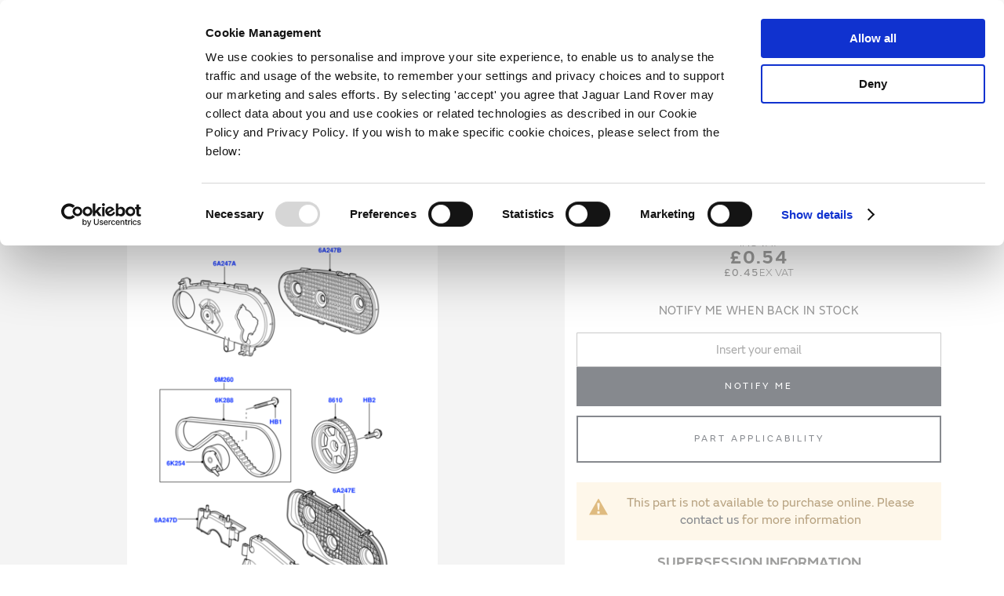

--- FILE ---
content_type: text/html; charset=UTF-8
request_url: https://parts.jaguarlandroverclassic.com/1052945-bolt.html
body_size: 34629
content:
<!doctype html>
<html lang="en">
    <head prefix="og: http://ogp.me/ns# fb: http://ogp.me/ns/fb# product: http://ogp.me/ns/product#">
        <script>
    var LOCALE = 'en\u002DGB';
    var BASE_URL = 'https\u003A\u002F\u002Fparts.jaguarlandroverclassic.com\u002F';
    var require = {
        'baseUrl': 'https\u003A\u002F\u002Fparts.jaguarlandroverclassic.com\u002Fstatic\u002Fversion1768830117\u002Ffrontend\u002FJLR\u002Fpartsv2new\u002Fen_GB'
    };</script>        <meta charset="utf-8"/>
<meta name="title" content="1052945 - Land Rover Bolt  | Jaguar Land Rover Classic Parts"/>
<meta name="description" content="Genuine 1052945 - Land Rover Bolt available from Jaguar Land Rover Classic Parts. We supply authentic parts for classic Jaguars and Land Rovers."/>
<meta name="keywords" content="1052945 - Land Rover Bolt"/>
<meta name="robots" content="INDEX,FOLLOW"/>
<meta name="viewport" content="width=device-width, initial-scale=1"/>
<meta name="apple-mobile-web-app-capable" content="yes"/>
<meta name="apple-mobile-web-app-status-bar-style" content="default"/>
<meta name="apple-mobile-web-app-title" content="Jaguar Land Rover Classic Parts"/>
<meta name="mobile-web-app-capable" content="yes"/>
<meta name="format-detection" content="telephone=no"/>
<title>1052945 - Land Rover Bolt  | Jaguar Land Rover Classic Parts</title>
<link  rel="stylesheet" type="text/css"  media="all" href="https://parts.jaguarlandroverclassic.com/static/version1768830117/frontend/JLR/partsv2new/en_GB/mage/calendar.min.css" />
<link  rel="stylesheet" type="text/css"  media="all" href="https://parts.jaguarlandroverclassic.com/static/version1768830117/frontend/JLR/partsv2new/en_GB/Iweb_PaymentIcons/css/iweb-payment-icons.min.css" />
<link  rel="stylesheet" type="text/css"  media="all" href="https://parts.jaguarlandroverclassic.com/static/version1768830117/frontend/JLR/partsv2new/en_GB/Iweb_Social/css/iweb-social.min.css" />
<link  rel="stylesheet" type="text/css"  media="all" href="https://parts.jaguarlandroverclassic.com/static/version1768830117/frontend/JLR/partsv2new/en_GB/css/styles-m.min.css" />
<link  rel="stylesheet" type="text/css"  media="all" href="https://parts.jaguarlandroverclassic.com/static/version1768830117/frontend/JLR/partsv2new/en_GB/Amasty_Base/vendor/slick/amslick.min.css" />
<link  rel="stylesheet" type="text/css"  media="all" href="https://parts.jaguarlandroverclassic.com/static/version1768830117/frontend/JLR/partsv2new/en_GB/Amasty_LibSwiperJs/vendor/swiper/swiper.min.css" />
<link  rel="stylesheet" type="text/css"  media="all" href="https://parts.jaguarlandroverclassic.com/static/version1768830117/frontend/JLR/partsv2new/en_GB/StripeIntegration_Payments/css/wallets.min.css" />
<link  rel="stylesheet" type="text/css"  media="all" href="https://parts.jaguarlandroverclassic.com/static/version1768830117/frontend/JLR/partsv2new/en_GB/mage/gallery/gallery.min.css" />
<link  rel="stylesheet" type="text/css"  media="screen and (min-width: 768px)" href="https://parts.jaguarlandroverclassic.com/static/version1768830117/frontend/JLR/partsv2new/en_GB/css/styles-l.min.css" />

<link  rel="stylesheet" type="text/css"  media="all" href="https://parts.jaguarlandroverclassic.com/static/version1768830117/frontend/JLR/partsv2new/en_GB/css/theme_parts.min.css" />
<link  rel="icon" type="image/x-icon" href="https://parts.jaguarlandroverclassic.com/static/version1768830117/frontend/JLR/partsv2new/en_GB/Magento_Enterprise/favicon.ico" />
<link  rel="shortcut icon" type="image/x-icon" href="https://parts.jaguarlandroverclassic.com/static/version1768830117/frontend/JLR/partsv2new/en_GB/Magento_Enterprise/favicon.ico" />
<script  type="text/javascript"  src="https://parts.jaguarlandroverclassic.com/static/version1768830117/frontend/JLR/partsv2new/en_GB/requirejs/require.js"></script>
<script  type="text/javascript"  src="https://parts.jaguarlandroverclassic.com/static/version1768830117/frontend/JLR/partsv2new/en_GB/mage/requirejs/mixins.js"></script>
<script  type="text/javascript"  src="https://parts.jaguarlandroverclassic.com/static/version1768830117/frontend/JLR/partsv2new/en_GB/requirejs-config.js"></script>
<!--[if IE 11]>
<script  type="text/javascript"  src="https://parts.jaguarlandroverclassic.com/static/version1768830117/frontend/JLR/partsv2new/en_GB/Klevu_Search/js/klevu/ieUrlPolyfill.js"></script>
<![endif]-->
<link rel="preload" as="font" crossorigin="anonymous" href="https://parts.jaguarlandroverclassic.com/static/version1768830117/frontend/JLR/partsv2new/en_GB/fonts/opensans/light/opensans-300.woff2" />
<link rel="preload" as="font" crossorigin="anonymous" href="https://parts.jaguarlandroverclassic.com/static/version1768830117/frontend/JLR/partsv2new/en_GB/fonts/opensans/regular/opensans-400.woff2" />
<link rel="preload" as="font" crossorigin="anonymous" href="https://parts.jaguarlandroverclassic.com/static/version1768830117/frontend/JLR/partsv2new/en_GB/fonts/opensans/semibold/opensans-600.woff2" />
<link rel="preload" as="font" crossorigin="anonymous" href="https://parts.jaguarlandroverclassic.com/static/version1768830117/frontend/JLR/partsv2new/en_GB/fonts/opensans/bold/opensans-700.woff2" />
<link rel="preload" as="font" crossorigin="anonymous" href="https://parts.jaguarlandroverclassic.com/static/version1768830117/frontend/JLR/partsv2new/en_GB/fonts/Luma-Icons.woff2" />
<link  rel="canonical" href="https://parts.jaguarlandroverclassic.com/1052945-bolt.html" />
<!--NkqTn0k73OGTwE9RyANh3J37dTsut67P-->

<meta name="facebook-domain-verification" content="ra5ugcrm5dyqgdasprg5puf3c411zx" />
<meta name="_globalsign-domain-verification" content="p4xJkXtHUjHEiCOWW_UKdFcLQkHaNfpH5M1W6mFniQ" />

<style>footer.page-footer { display: block !important; }</style>

<!-- Mida A/B Testing Script -->
<script type="text/javascript" async src="https://cdn.mida.so/js/optimize.js?key=v419jy2kBeAb7BQWMKE6O3"  data-cookieconsent="marketing"></script>

<!-- Klaviyo head script -->
<script async type="text/javascript" src="https://static.klaviyo.com/onsite/js/klaviyo.js?company_id=R8Wwjk"  data-cookieconsent="marketing"></script>

<style>
#html-body .multiple-button-slider [data-content-type=buttons]>div>a, #html-body .multiple-button-slider [data-content-type=buttons]>div>div {
    padding: 0 15px !important;
    font-weight: 600 !important;
    display: flex !important;
    line-height: 110%;
}
</style>

<style>
#html-body .multiple-button-slider .pagebuilder-column:not(.multiple-button-slider-image) {
height: -moz-max-content;
height: fit-content;
}
.kuQuickSearchFacetedLayout>div, .kuEmptySearchBox.klevuTarget.kuQuickSearchResultsContainer.kuPersonalizedSearchRecsEnabled>div{
left: 20px !important;
        right: 20px !important;
        width: auto !important;
        max-width: none !important;
        margin-top: 20px;
}
.kuEmptySearchBox.klevuTarget.kuQuickSearchResultsContainer.kuPersonalizedSearchRecsEnabled .klevuWrap{
left: 20px !important;
        right: 20px !important;
        width: auto !important;
        max-width: none !important;
        margin-top: 20px;
}
.kuEmptySearchBox.klevuTarget.kuPersonalizedSearchRecsEnabled .klevuQuickSearchingArea{
padding:0!important;
}
</style>

<style>.empty-basket-actions .action.primary { max-width: 100%; }</style>

<style>
body .parts_finder__step { 
    z-index: 1;
}
</style>

<style>
.widget.block-static-block{margin-bottom:0!important; position: relative; z-index: 2;}
.widget.block-static-block p{margin-bottom: .05rem;font-size:13px;}    
 .widget.block-static-block [data-content-type=text] p{font-size:13px;}
#html-body.cms-index-index, #html-body.page-layout-transparent-header { padding: 0 !important; }
</style>

<style>
.parts_finder__content--details .finder_table .finder_body .finder_body__td.col {
    word-break: break-all;
}
.parts_finder__container.pf_hierarchy:not(.step_4) .iweb_grid__item .iweb_grid_card__image {
        mix-blend-mode: multiply;
    }
</style>

<meta name="google-site-verification" content="XoBLnauKAoxkTRF2HJeNTay2n7eviRPVTOO_xcMn8Ic" />        
    <link rel="preconnect"
          href="https://statsjs.klevu.com"
        crossorigin="anonymous"/>
    <link rel="preconnect"
          href="https://js.klevu.com"
        crossorigin="anonymous"/>
<script type="text/javascript">
    var klevu_lang = 'en';
    var klevu_baseCurrencyCode = 'GBP';
    var klevu_currentCurrencyCode = 'GBP';
        var klevu_pubIsInUse = true;
    var klevu_current_version = '2.14.0';
</script>

    <script type="text/javascript"
            src="https://js.klevu.com/core/v2/klevu.js"
                ></script>


<script type="text/javascript" id="klevu_jsapikeys">
        klevu({"search":{"apiKey":"klevu-167855240111416152"},"analytics":{"apiKey":"klevu-167855240111416152"}});</script>


<script type="text/javascript" id="klevu_jsdeferredpowerup">
    
    klevu({"powerUp":{"landing":false,"quick":false}});
</script>

<script type="text/javascript" id="klevu_jsmodules">
        // Add Price Field Suffix for customer group and currency conversion
    // When javascript is deferred the calling code must use window._klvReady
    var klevu_addPriceSuffixToQueryControl = {
        name: 'addPriceSuffixToQuery',
        fire: function (data, scope) {
            var localStorage = JSON.parse(
                window.localStorage.getItem('klv_mage') || '{}'
            );
            var customerData = localStorage.customerData || {};
            if ("undefined" !== typeof customerData.customer_group_id) {
                klevu.search.modules.addPriceSuffixToQuery(data, scope, klevu_baseCurrencyCode, customerData.customer_group_id);
            }
        }
    };

    (function (klevu) {
        klevu.extend(true, klevu.search.modules, {
            addPriceSuffixToQuery: function (data, scope, currencyCode, customerGroupId) {
                if (typeof data.request.current === "undefined") {
                    return false;
                }

                klevu.each(data.request.current.recordQueries, function (key, query) {
                    //code to fetch prices
                    klevu.setObjectPath(
                        data,
                        "localOverrides.query." + query.id + ".settings.priceFieldSuffix",
                        currencyCode + '-' + customerGroupId
                    );
                });
            },

            mageConvertPriceRecordCurrencyData: function (productRecords, currencyCode, currencyRates) {
                if (!productRecords) {
                    return;
                }
                klevu.each(productRecords, function (recordKey, productRecord) {
                    var fromRate = parseFloat(currencyRates[productRecord.currency] || 0);
                    var toRate = parseFloat(currencyRates[currencyCode] || 0);
                    if (!fromRate || !toRate) {
                        return;
                    }
                    var exchangeRate = toRate / fromRate;
                    if (klevu.isNumeric(klevu.getObjectPath(productRecord, "price"))) {
                        productRecord.price *= exchangeRate;
                    }
                    if (klevu.isNumeric(klevu.getObjectPath(productRecord, "salePrice"))) {
                        productRecord.salePrice *= exchangeRate;
                    }
                    if (klevu.isNumeric(klevu.getObjectPath(productRecord, "startPrice"))) {
                        productRecord.startPrice *= exchangeRate;
                    }

                    productRecord.currency = currencyCode;
                });
            }
        });
    })(klevu);
</script>

<script type="text/javascript" id="klevu_jsinteractive">
        klevu.interactive(function () {
        var options = {"url":{"protocol":"https:","landing":"https:\/\/parts.jaguarlandroverclassic.com\/search\/","search":"https:\/\/eucs31v2.ksearchnet.com\/cs\/v2\/search"},"search":{"minChars":0,"searchBoxSelector":"input[type=text][name=q],input[type=search][name=q],.kuSearchInput"}};
        //-----------------------------------------------------
//    Search Product Block
//-----------------------------------------------------

klevu.coreEvent.build({
    name: "setRemoteConfigLandingOverride",
    fire: function () {
        if (klevu.getSetting(klevu,"settings.flags.setRemoteConfigLanding.build", false)) {
            return true;
        }
        return false;
    },
    maxCount: 150,
    delay: 100
});

// Listen in to our custom event, to make our overrides
klevu.coreEvent.attach("setRemoteConfigLandingOverride", {
    name: "attachRemoteConfigLandingOverride",
    fire: function () {


                    klevu.search.landing.getScope().template.setTemplate(
                klevu.dom.helpers.getHTML("#klevuLandingTemplateProductBlockCustom"),
                "productBlock",
                true
            );
                    klevu.search.landing.getScope().template.setTemplate(
                klevu.dom.helpers.getHTML("#klevuLandingTemplateResultsCustom"),
                "results",
                true
            );
        

        // We're done with our overrides, tell Klevu to power up!
        klevu({
            powerUp: {
                landing: true
            }
        });
    }
});

// Register event to attach
klevu.coreEvent.build({
    name: "setRemoteConfigQuickOverride",
    fire: function () {
        if (klevu.getSetting(klevu,"settings.flags.setRemoteConfigQuick.build", false)) {
            return true;
        }
        return false;
    },
    maxCount: 150,
    delay: 100
});

// Attach event containing custom methods to trigger after initiating request
klevu.coreEvent.attach("setRemoteConfigQuickOverride", {
    name: "attachRemoteConfigQuickOverride",
    fire: function () {

        // Override the klevuQuickProductBlock template with our own
        klevu.each(klevu.search.extraSearchBox, function (key, box) {
            box.getScope().template.setTemplate(klevu.dom.helpers.getHTML("#klevuQuickProductBlockCustom"), "klevuQuickProductBlock", true);
        });

        // Override the klevuQuickProductBlock template with our own
        klevu.each(klevu.search.extraSearchBox, function (key, box) {
            box.getScope().template.setTemplate(klevu.dom.helpers.getHTML("#klevuSearchPersonalizationsCustom"), "klevuSearchPersonalizations", true);
        });

        // Power up the quick search functionality
        klevu({
            powerUp: {
                quick: true
            }
        });
    }
});

        klevu(options);
        
    });
    </script>
<script type="template/klevu" id="klevuLandingTemplateProductBlockCustom">
    <%
    var updatedProductName = dataLocal.name;
    if(klevu.search.modules.kmcInputs.base.getSkuOnPageEnableValue()) {
    if(klevu.dom.helpers.cleanUpSku(dataLocal.sku)) {
    updatedProductName += klevu.dom.helpers.cleanUpSku(dataLocal.sku);
    }
    }
    %>
    <li ku-product-block class="klevuProduct" data-id="<%=dataLocal.id%>">
        <div class="kuProdWrap">
            <header ku-block data-block-id="ku_landing_result_item_header">
                <%=helper.render('landingProductBadge', scope, data, dataLocal) %>
            </header>
            <% var desc = [dataLocal.summaryAttribute,dataLocal.packageText,dataLocal.summaryDescription].filter(function(el) { return el; }); desc = desc.join(" "); %>
            <main ku-block data-block-id="ku_landing_result_item_info">
                <div class="kuProdTop">
                    <div class="klevuImgWrap">
                        <a data-id="<%=dataLocal.id%>" href="<%=dataLocal.url%>" class="klevuProductClick kuTrackRecentView">
                            <img src="<%=dataLocal.image%>" origin="<%=dataLocal.image%>" onerror="klevu.dom.helpers.cleanUpProductImage(this)" alt="<%=updatedProductName%>" class="kuProdImg">
                            <%=helper.render('landingImageRollover', scope, data, dataLocal) %>
                        </a>
                    </div>
                    <!-- <div class="kuQuickView">
                        <button data-id="<%=dataLocal.id%>" class="kuBtn kuBtnLight kuQuickViewBtn" role="button" tabindex="0" area-label="">Quick view</button>
                    </div> -->
                </div>
            </main>
            <footer ku-block="" data-block-id="ku_landing_result_item_footer">
                <div class="kuProdBottom">
                    <div class="kuName kuClippedOne"><a data-id="<%=dataLocal.id%>" href="<%=dataLocal.url%>" class="klevuProductClick kuTrackRecentView" title="<%= updatedProductName %>"><%= updatedProductName %></a></div>
                    <% if(dataLocal.inStock && dataLocal.inStock != "yes") { %>
                    <%=helper.render('landingProductStock', scope, data, dataLocal) %>
                    <% } else { %>
                    <% if(klevu.search.modules.kmcInputs.base.getShowPrices() && dataLocal.price > 0) { %>
                    <div class="kuPrice">
                        <%
                        var kuTotalVariants = klevu.dom.helpers.cleanUpPriceValue(dataLocal.totalVariants);
                        var kuStartPrice = klevu.dom.helpers.cleanUpPriceValue(dataLocal.startPrice,dataLocal.currency);
                        var kuSalePrice = klevu.dom.helpers.cleanUpPriceValue(dataLocal.salePrice,dataLocal.currency);
                        var kuPrice = klevu.dom.helpers.cleanUpPriceValue(dataLocal.price,dataLocal.currency);
                        %>
                        <% if(!Number.isNaN(kuTotalVariants) && !Number.isNaN(kuStartPrice)) { %>
                        <div class="kuSalePrice kuStartPrice kuClippedOne">
                            <span class="klevuQuickPriceGreyText"><%=helper.translate("Starting at")%></span>
                            <span><%=helper.processCurrency(dataLocal.currency,parseFloat(dataLocal.startPrice))%></span>
                        </div>
                        <% } else if(!Number.isNaN(kuSalePrice) && !Number.isNaN(kuPrice) && (kuPrice > kuSalePrice)){ %>
                        <span class="kuOrigPrice kuClippedOne">
                                    <%= helper.processCurrency(dataLocal.currency,parseFloat(dataLocal.price)) %>
                                </span>
                        <span class="kuSalePrice kuSpecialPrice kuClippedOne">
                                    <%=helper.processCurrency(dataLocal.currency,parseFloat(dataLocal.salePrice))%>
                                </span>
                        <% } else if(!Number.isNaN(kuSalePrice)) { %>
                        <span class="kuSalePrice kuSpecialPrice">
                                    <%= helper.processCurrency(dataLocal.currency,parseFloat(dataLocal.salePrice)) %>
                                </span>
                        <% } else if(!Number.isNaN(kuPrice)) { %>
                        <span class="kuSalePrice">
                                    <%= helper.processCurrency(dataLocal.currency,parseFloat(dataLocal.price)) %>
                                </span>
                        <% } %>
                        <%=helper.render('searchResultProductVATLabel', scope, data, dataLocal) %>
                    </div>
                    <% } %>
                    <% } %>
                </div>
                <div class="kuProdAdditional">
                    <div class="kuProdAdditionalData">
                        <% if(desc && desc.length) { %>
                        <div class="kuDesc kuClippedTwo"> <%=desc%> </div>
                        <% } %>
                        <%=helper.render('landingProductSwatch',scope,data,dataLocal) %>
                        <%=helper.render('klevuLandingProductRating',scope,data,dataLocal) %>
                        <% var isAddToCartEnabled = klevu.search.modules.kmcInputs.base.getAddToCartEnableValue(); %>
                        <% if(isAddToCartEnabled) { %>
                        <%=helper.render('landingPageProductAddToCart',scope,data,dataLocal) %>
                        <% } %>
                    </div>
                </div>
            </footer>
        </div>
    </li>
</script>


<script type="template/klevu" id="klevuQuickProductBlockCustom">
    <%
    var updatedProductName = dataLocal.name;
    if(klevu.search.modules.kmcInputs.base.getSkuOnPageEnableValue()) {
    if(klevu.dom.helpers.cleanUpSku(dataLocal.sku)) {
    updatedProductName += klevu.dom.helpers.cleanUpSku(dataLocal.sku);
    }
    }
    %>
    <li ku-product-block class="klevuProduct" data-id="<%=dataLocal.id%>">
        <a title="<%= updatedProductName %>" target="_self" href="<%=dataLocal.url%>" data-id="<%=dataLocal.id%>"  class="klevuQuickProductInnerBlock trackProductClick kuTrackRecentView">
            <div class="klevuProductItemTop">
                <div class="klevuQuickImgWrap">
                    <div class="klevuQuickDiscountBadge"><strong><%=dataLocal.stickyLabelHead%></strong></div>
                    <img src="<%=dataLocal.image%>" origin="<%=dataLocal.image%>" onerror="klevu.dom.helpers.cleanUpProductImage(this)" alt="<%=updatedProductName%>" />
                </div>
            </div>
            <div class="klevuProductItemBottom">
                <div class="klevuQuickProductDescBlock">
                    <div title="<%= updatedProductName %>" class="klevuQuickProductName kuClippedOne"> <%= updatedProductName %> </div>
                    <div class="klevu-desc-l2 kuClippedOne"> <%=dataLocal.shortDesc%> </div>
                    <div class="klevuQuickProductDesc kuClippedOne">
                        <div class="klevuSpectxt"><%=dataLocal.summaryAttribute%><span><%=dataLocal.stickyLabelText%></span></div>
                    </div>
                    <% if(dataLocal.inStock && dataLocal.inStock != "yes") { %>
                    <%=helper.render('quickProductStock', scope, data, dataLocal) %>
                    <% } else { %>
                    <% if(klevu.search.modules.kmcInputs.base.getShowPrices() && dataLocal.price > 0) { %>
                    <div class="klevuQuickProductPrice kuClippedOne">
                        <%
                        var kuTotalVariants = klevu.dom.helpers.cleanUpPriceValue(dataLocal.totalVariants);
                        var kuStartPrice = klevu.dom.helpers.cleanUpPriceValue(dataLocal.startPrice,dataLocal.currency);
                        var kuSalePrice = klevu.dom.helpers.cleanUpPriceValue(dataLocal.salePrice,dataLocal.currency);
                        var kuPrice = klevu.dom.helpers.cleanUpPriceValue(dataLocal.price,dataLocal.currency);
                        %>
                        <% if(!Number.isNaN(kuTotalVariants) && !Number.isNaN(kuStartPrice)) { %>
                        <div class="klevuQuickSalePrice kuStartPrice">
                            <span class="klevuQuickPriceGreyText"><%=helper.translate("Starting at")%></span>
                            <span><%=helper.processCurrency(dataLocal.currency,parseFloat(dataLocal.startPrice))%></span>
                        </div>
                        <% } else if(!Number.isNaN(kuSalePrice) && !Number.isNaN(kuPrice) && (kuPrice > kuSalePrice)){ %>
                        <span class="klevuQuickOrigPrice">
                                    <%= helper.processCurrency(dataLocal.currency,parseFloat(dataLocal.price)) %>
                                </span>
                        <span class="klevuQuickSalePrice klevuQuickSpecialPrice">
                                    <%=helper.processCurrency(dataLocal.currency,parseFloat(dataLocal.salePrice))%>
                                </span>
                        <% } else if(!Number.isNaN(kuSalePrice)) { %>
                        <span class="klevuQuickSalePrice">
                                    <%= helper.processCurrency(dataLocal.currency,parseFloat(dataLocal.salePrice)) %>
                                </span>
                        <% } else if(!Number.isNaN(kuPrice)) { %>
                        <span class="klevuQuickSalePrice">
                                    <%= helper.processCurrency(dataLocal.currency,parseFloat(dataLocal.price)) %>
                                </span>
                        <% } %>
                    </div>
                    <%=helper.render('searchResultProductVATLabelQuick', scope, data, dataLocal) %>
                    <% } %>
                    <% } %>
                    <%=helper.render('klevuQuickProductRating',scope,data,dataLocal) %>
                </div>
            </div>
            <div class="kuClearLeft"></div>
        </a>
        <%=helper.render('quickSearchProductAddToCart',scope,data,dataLocal) %>
    </li>
</script>


<script type="template/klevu" id="klevuLandingTemplateResultsCustom">
    <div class="kuResultsListing">

        <button id="filterToggle">Filter By</button>

        <div class="productList klevuMeta" data-section="productList">
            <div class="kuResultContent">
                <div class="kuResultWrap <%=(data.query.productList.filters.length == 0 )?'kuBlockFullwidth':''%>">

                    <div ku-container data-container-id="ku_landing_main_content_container" data-container-role="content">
                        <section ku-container data-container-id="ku_landing_main_content_left" data-container-position="left" data-container-role="left">
                            <div ku-block data-block-id="ku_landing_left_facets">
                                <%=helper.render('filters',scope,data,"productList") %>
                            </div>
                            <div ku-block data-block-id="ku_landing_left_call_outs"></div>
                            <div ku-block data-block-id="ku_landing_left_banner"></div>
                        </section>
                        <section ku-container data-container-id="ku_landing_main_content_center" data-container-position="center" data-container-role="center">

                            <header ku-block data-block-id="ku_landing_result_header">
                                <%=helper.render('klevuLandingTemplateResultsHeadingTitle',scope,data,"productList") %>
                                <%=helper.render('filtersTop',scope,data,"productList") %>
                                <%= helper.render('kuFilterTagsTemplate',scope,data,"productList") %>
                                <% if(helper.hasResults(data,"productList")) { %>
                                <%=helper.render('sortBy',scope,data,"productList") %>
                                <%=helper.render('limit',scope,data,"productList") %>
                                <%=helper.render('kuTemplateLandingResultsViewSwitch',scope,data,"productList") %>
                                <%=helper.render('pagination',scope,data,"productList") %>
                                <% } %>
                                <div class="kuClearBoth"></div>
                            </header>

                            <div ku-block data-block-id="ku_landing_result_items">
                                <div class="kuResults">
                                    <% if(helper.hasResults(data,"productList")) { %>
                                    <ul>
                                        <% helper.each(data.query.productList.result,function(key,item){ %>
                                        <% if(item.typeOfRecord == "KLEVU_PRODUCT") { %>
                                        <%=helper.render('productBlock',scope,data,item) %>
                                        <% } %>
                                        <% }); %>
                                    </ul>
                                    <% } else { %>
                                    <div class="kuNoRecordsFoundLabelTextContainer">
                                        <span class="kuNoRecordsFoundLabelText"><%= helper.translate("No records found for your selection") %></span>
                                    </div>
                                    <% } %>
                                    <div class="kuClearBoth"></div>
                                </div>
                            </div>

                            <div ku-block data-block-id="ku_landing_other_items">
                                <%=helper.render('klevuLandingTemplateInfiniteScrollDown',scope,data) %>
                            </div>
                            <footer ku-block data-block-id="ku_landing_result_footer">
                                <% if(helper.hasResults(data,"productList")) { %>
                                <%=helper.render('sortBy',scope,data,"productList") %>
                                <%=helper.render('limit',scope,data,"productList") %>
                                <%=helper.render('kuTemplateLandingResultsViewSwitch',scope,data,"productList") %>
                                <%=helper.render('pagination',scope,data,"productList") %>
                                <% } %>

                            </footer>
                        </section>
                        <section ku-container data-container-id="ku_landing_main_content_right" data-container-position="right" data-container-role="right">
                            <div ku-block data-block-id="ku_landing_right_facets"></div>
                            <div ku-block data-block-id="ku_landing_right_call_outs"></div>
                            <div ku-block data-block-id="ku_landing_right_banner"></div>
                        </section>
                    </div>

                </div>
            </div>
        </div>

        <% if(data.query.contentList) { %>
        <div class="contentList klevuMeta" data-section="contentList" data-result-view="list">
            <div class="kuResultContent">
                <div class="kuResultWrap <%=(data.query.contentList.filters.length == 0 )?'kuBlockFullwidth':''%>">

                    <div ku-container data-container-id="ku_landing_main_content_container" data-container-role="content">
                        <section ku-container data-container-id="ku_landing_main_content_left" data-container-position="left" data-container-role="left">
                            <div ku-block data-block-id="ku_landing_left_facets">

                                <%=helper.render('filters',scope,data,"contentList") %>

                            </div>
                            <div ku-block data-block-id="ku_landing_left_call_outs"></div>
                            <div ku-block data-block-id="ku_landing_left_banner"></div>
                        </section>
                        <section ku-container data-container-id="ku_landing_main_content_center" data-container-position="center" data-container-role="center">

                            <header ku-block data-block-id="ku_landing_result_header">
                                <%=helper.render('filtersTop',scope,data,"contentList") %>
                                <%= helper.render('kuFilterTagsTemplate',scope,data,"contentList") %>
                                <% if(helper.hasResults(data,"contentList")) { %>
                                <%=helper.render('limit',scope,data,"contentList") %>
                                <%=helper.render('pagination',scope,data,"contentList") %>
                                <% } %>
                                <div class="kuClearBoth"></div>
                            </header>

                            <div ku-block data-block-id="ku_landing_result_items">
                                <div class="kuClearBoth"></div>
                                <div class="kuResults">
                                    <% if(helper.hasResults(data,"contentList")) { %>
                                    <ul>
                                        <% helper.each(data.query.contentList.result,function(key,item){ %>
                                        <% if(item.typeOfRecord == "KLEVU_CMS") { %>
                                        <%=helper.render('contentBlock',scope,data,item) %>
                                        <% }%>
                                        <% }); %>
                                    </ul>
                                    <% } else { %>
                                    <div class="kuNoRecordsFoundLabelTextContainer">
                                        <span class="kuNoRecordsFoundLabelText"><%= helper.translate("No records found for your selection") %></span>
                                    </div>
                                    <% } %>
                                    <div class="kuClearBoth"></div>
                                </div>
                            </div>
                            <div ku-block data-block-id="ku_landing_other_items">
                                <%=helper.render('klevuLandingTemplateInfiniteScrollDown',scope,data) %>
                            </div>
                            <footer ku-block data-block-id="ku_landing_result_footer"></footer>
                        </section>
                        <section ku-container data-container-id="ku_landing_main_content_right" data-container-position="right" data-container-role="right">
                            <div ku-block data-block-id="ku_landing_right_facets"></div>
                            <div ku-block data-block-id="ku_landing_right_call_outs"></div>
                            <div ku-block data-block-id="ku_landing_right_banner"></div>
                        </section>
                    </div>

                </div>
            </div>
        </div>
        <% } %>

    </div>
</script>


<script type="template/klevu" id="klevuSearchPersonalizationsCustom">
    <div ku-container data-container-id="ku_quick_main_content_container" data-container-role="content">
        <section ku-container data-container-id="ku_quick_main_content_left" data-container-position="left" data-container-role="left">
            <div ku-block data-block-id="ku_quick_left_facets"></div>
            <div ku-block data-block-id="ku_quick_left_call_outs">
                <%=helper.render('kuTemplatePopularSearches',scope) %>
                <%=helper.render('kuTemplateRecentSearches',scope) %>
            </div>
            <div ku-block data-block-id="ku_quick_left_banner"></div>
        </section>
        <section ku-container data-container-id="ku_quick_main_content_center" data-container-position="center" data-container-role="center">
            <header ku-block data-block-id="ku_quick_result_header"></header>
            <div ku-block data-block-id="ku_quick_result_items"></div>

            <div ku-block data-block-id="ku_quick_other_items">
                <%=helper.render('klevuTrendingProducts',scope) %>
                <%=helper.render('klevuRecentViewedProducts',scope) %>
            </div>

            <footer ku-block data-block-id="ku_quick_result_footer"></footer>
        </section>
        <section ku-container data-container-id="ku_quick_main_content_right" data-container-position="right" data-container-role="right">
            <div ku-block data-block-id="ku_quick_right_facets"></div>
            <div ku-block data-block-id="ku_quick_right_call_outs"></div>
            <div ku-block data-block-id="ku_quick_right_banner"></div>
        </section>

        <section class="static-information">
            <style>#html-body [data-pb-style=C15D6L8],#html-body [data-pb-style=NWVR0WG]{background-position:left top;background-size:cover;background-repeat:no-repeat;background-attachment:scroll}#html-body [data-pb-style=C15D6L8]{justify-content:flex-start;display:flex;flex-direction:column}#html-body [data-pb-style=NWVR0WG]{align-self:stretch}#html-body [data-pb-style=UB52M3B]{display:flex;width:100%}#html-body [data-pb-style=HIS8TUW]{justify-content:flex-start;display:flex;flex-direction:column;background-position:left top;background-size:cover;background-repeat:no-repeat;background-attachment:scroll;width:25%;align-self:stretch}#html-body [data-pb-style=CWC3RO9]{border-style:none}#html-body [data-pb-style=XK45JVM],#html-body [data-pb-style=YNN97VC]{max-width:100%;height:auto}#html-body [data-pb-style=LTAQXWF]{display:inline-block}#html-body [data-pb-style=FSJ4TPV]{text-align:left}#html-body [data-pb-style=AW5C5CY]{justify-content:flex-start;display:flex;flex-direction:column;background-position:left top;background-size:cover;background-repeat:no-repeat;background-attachment:scroll;width:25%;align-self:stretch}#html-body [data-pb-style=J864HUU]{border-style:none}#html-body [data-pb-style=R56KA60],#html-body [data-pb-style=Y31D849]{max-width:100%;height:auto}#html-body [data-pb-style=NW75FXT]{display:inline-block}#html-body [data-pb-style=UA9DC7P]{text-align:left}#html-body [data-pb-style=ADEKW5D]{justify-content:flex-start;display:flex;flex-direction:column;background-position:left top;background-size:cover;background-repeat:no-repeat;background-attachment:scroll;width:25%;align-self:stretch}#html-body [data-pb-style=D7QV5AV]{border-style:none}#html-body [data-pb-style=D6E3I0Q],#html-body [data-pb-style=YA50PXF]{max-width:100%;height:auto}#html-body [data-pb-style=EXWD52T]{display:inline-block}#html-body [data-pb-style=X3D45XN]{text-align:left}#html-body [data-pb-style=IVKSNCK]{justify-content:flex-start;display:flex;flex-direction:column;background-position:left top;background-size:cover;background-repeat:no-repeat;background-attachment:scroll;width:25%;align-self:stretch}#html-body [data-pb-style=UJTASFP]{border-style:none}#html-body [data-pb-style=DR9J0VK],#html-body [data-pb-style=JQB5WEC]{max-width:100%;height:auto}#html-body [data-pb-style=Y1HJFSX]{display:inline-block}#html-body [data-pb-style=BQ3OAHQ]{text-align:left}@media only screen and (max-width: 768px) { #html-body [data-pb-style=CWC3RO9],#html-body [data-pb-style=D7QV5AV],#html-body [data-pb-style=J864HUU],#html-body [data-pb-style=UJTASFP]{border-style:none} }</style><div class="pagebuilder" data-content-type="row" data-appearance="contained" data-element="main"><div data-enable-parallax="0" data-parallax-speed="0.5" data-background-images="{}" data-background-type="image" data-video-loop="true" data-video-play-only-visible="true" data-video-lazy-load="true" data-video-fallback-src="" data-element="inner" data-pb-style="C15D6L8"><div class="pagebuilder-column-group" data-background-images="{}" data-content-type="column-group" data-appearance="default" data-grid-size="12" data-element="main" data-pb-style="NWVR0WG"><div class="pagebuilder-column-line" data-content-type="column-line" data-element="main" data-pb-style="UB52M3B"><div class="pagebuilder-column" data-content-type="column" data-appearance="full-height" data-background-images="{}" data-element="main" data-pb-style="HIS8TUW"><figure class="image-overlay" data-content-type="image" data-appearance="full-width" data-element="main" data-pb-style="CWC3RO9"><a href="https://parts.jaguarlandroverclassic.com/merchandise-and-lifestyle-products/land-rover.html" target="" data-link-type="default" title="" data-element="link"><img class="pagebuilder-mobile-hidden" src="https://parts.jaguarlandroverclassic.com/media/wysiwyg/Land_Rover_327x455.jpg" alt="" title="" data-element="desktop_image" data-pb-style="YNN97VC"><img class="pagebuilder-mobile-only" src="https://parts.jaguarlandroverclassic.com/media/wysiwyg/Land_Rover_327x455.jpg" alt="" title="" data-element="mobile_image" data-pb-style="XK45JVM"></a></figure><div data-content-type="buttons" data-appearance="inline" data-same-width="false" data-element="main"><div data-content-type="button-item" data-appearance="default" data-element="main" data-pb-style="LTAQXWF"><a class="pagebuilder-button-link" href="https://parts.jaguarlandroverclassic.com/merchandise-and-lifestyle-products/land-rover.html" target="" data-link-type="default" data-element="link" data-pb-style="FSJ4TPV"><span data-element="link_text">LAND ROVER LIFESTYLE</span></a></div></div></div><div class="pagebuilder-column" data-content-type="column" data-appearance="full-height" data-background-images="{}" data-element="main" data-pb-style="AW5C5CY"><figure class="image-overlay" data-content-type="image" data-appearance="full-width" data-element="main" data-pb-style="J864HUU"><a href="https://parts.jaguarlandroverclassic.com/merchandise-and-lifestyle-products/jaguar.html" target="" data-link-type="default" title="" data-element="link"><img class="pagebuilder-mobile-hidden" src="https://parts.jaguarlandroverclassic.com/media/wysiwyg/Jaguar_327x455.jpg" alt="" title="" data-element="desktop_image" data-pb-style="Y31D849"><img class="pagebuilder-mobile-only" src="https://parts.jaguarlandroverclassic.com/media/wysiwyg/Jaguar_327x455.jpg" alt="" title="" data-element="mobile_image" data-pb-style="R56KA60"></a></figure><div data-content-type="buttons" data-appearance="inline" data-same-width="false" data-element="main"><div data-content-type="button-item" data-appearance="default" data-element="main" data-pb-style="NW75FXT"><a class="pagebuilder-button-link" href="https://parts.jaguarlandroverclassic.com/merchandise-and-lifestyle-products/jaguar.html" target="" data-link-type="default" data-element="link" data-pb-style="UA9DC7P"><span data-element="link_text">JAGUAR LIFESTYLE</span></a></div></div></div><div class="pagebuilder-column" data-content-type="column" data-appearance="full-height" data-background-images="{}" data-element="main" data-pb-style="ADEKW5D"><figure class="image-overlay" data-content-type="image" data-appearance="full-width" data-element="main" data-pb-style="D7QV5AV"><a href="https://parts.jaguarlandroverclassic.com/classic-infotainment-system" target="" data-link-type="default" title="" data-element="link"><img class="pagebuilder-mobile-hidden" src="https://parts.jaguarlandroverclassic.com/media/wysiwyg/Infotainment_327x455.jpg" alt="" title="" data-element="desktop_image" data-pb-style="D6E3I0Q"><img class="pagebuilder-mobile-only" src="https://parts.jaguarlandroverclassic.com/media/wysiwyg/Infotainment_327x455.jpg" alt="" title="" data-element="mobile_image" data-pb-style="YA50PXF"></a></figure><div data-content-type="buttons" data-appearance="inline" data-same-width="false" data-element="main"><div data-content-type="button-item" data-appearance="default" data-element="main" data-pb-style="EXWD52T"><a class="pagebuilder-button-link" href="https://parts.jaguarlandroverclassic.com/classic-infotainment-system" target="" data-link-type="default" data-element="link" data-pb-style="X3D45XN"><span data-element="link_text">INFOTAINMENT SYSTEMS</span></a></div></div></div><div class="pagebuilder-column" data-content-type="column" data-appearance="full-height" data-background-images="{}" data-element="main" data-pb-style="IVKSNCK"><figure class="image-overlay" data-content-type="image" data-appearance="full-width" data-element="main" data-pb-style="UJTASFP"><a href="https://parts.jaguarlandroverclassic.com/jaguar-3-8l-engine-block.html" target="" data-link-type="default" title="" data-element="link"><img class="pagebuilder-mobile-hidden" src="https://parts.jaguarlandroverclassic.com/media/wysiwyg/Engine_327x455.jpg" alt="" title="" data-element="desktop_image" data-pb-style="DR9J0VK"><img class="pagebuilder-mobile-only" src="https://parts.jaguarlandroverclassic.com/media/wysiwyg/Engine_327x455.jpg" alt="" title="" data-element="mobile_image" data-pb-style="JQB5WEC"></a></figure><div data-content-type="buttons" data-appearance="inline" data-same-width="false" data-element="main"><div data-content-type="button-item" data-appearance="default" data-element="main" data-pb-style="Y1HJFSX"><a class="pagebuilder-button-link" href="https://parts.jaguarlandroverclassic.com/jaguar-3-8l-engine-block.html" target="" data-link-type="default" data-element="link" data-pb-style="BQ3OAHQ"><span data-element="link_text">JAGUAR 3.8L ENGINE BLOCK</span></a></div></div></div></div></div></div></div>        </section>
    </div>
</script>

    <script type="text/javascript"
            src="https://js.klevu.com/theme/default/v2/quick-search-theme.js"
                ></script>
<link rel="icon" type="image/x-icon" href="https://parts.jaguarlandroverclassic.com/static/version1768830117/frontend/JLR/partsv2new/en_GB/images/favicons/favicon.ico" />
<link rel="shortcut icon" type="image/x-icon" href="https://parts.jaguarlandroverclassic.com/static/version1768830117/frontend/JLR/partsv2new/en_GB/images/favicons/favicon.ico" />
<link rel="apple-touch-icon" sizes="120x120" href="https://parts.jaguarlandroverclassic.com/static/version1768830117/frontend/JLR/partsv2new/en_GB/images/favicons/apple-touch-icon.png">
<link rel="icon" type="image/png" sizes="32x32" href="https://parts.jaguarlandroverclassic.com/static/version1768830117/frontend/JLR/partsv2new/en_GB/images/favicons/favicon-32x32.png">
<link rel="icon" type="image/png" sizes="16x16" href="https://parts.jaguarlandroverclassic.com/static/version1768830117/frontend/JLR/partsv2new/en_GB/images/favicons/favicon-16x16.png">
<link rel="manifest" href="https://parts.jaguarlandroverclassic.com/static/version1768830117/frontend/JLR/partsv2new/en_GB/images/favicons/site.webmanifest">
<link rel="mask-icon" href="https://parts.jaguarlandroverclassic.com/static/version1768830117/frontend/JLR/partsv2new/en_GB/images/favicons/safari-pinned-tab.svg" color="#000000">
<meta name="msapplication-config" content="https://parts.jaguarlandroverclassic.com/static/version1768830117/frontend/JLR/partsv2new/en_GB/images/favicons/browserconfig.xml">
<meta name="msapplication-TileColor" content="#ffffff">
<meta name="theme-color" content="#ffffff">
    <script type="text/x-magento-init">
        {
            "*": {
                "Magento_PageCache/js/form-key-provider": {
                    "isPaginationCacheEnabled":
                        0                }
            }
        }
    </script>
            <!-- GOOGLE TAG MANAGER -->
            <script type="text/x-magento-init">
            {
                "*": {
                    "Magento_GoogleTagManager/js/google-tag-manager": {
                        "isCookieRestrictionModeEnabled": 0,
                        "currentWebsite": 1,
                        "cookieName": "user_allowed_save_cookie",
                        "gtmAccountId": "GTM\u002DP9DDHD7",
                        "storeCurrencyCode": "GBP",
                        "ordersData": []                    }
                }
            }
            </script>
            <!-- END GOOGLE TAG MANAGER -->
                        <!-- GOOGLE TAG MANAGER -->
            <script type="text/x-magento-init">
            {
                "*": {
                    "Magento_GoogleTagManager/js/google-tag-manager": {"isCookieRestrictionModeEnabled":false,"currentWebsite":1,"cookieName":"user_allowed_save_cookie","gtmAccountId":"GTM-P9DDHD7","storeCurrencyCode":"GBP","ordersData":[]}                }
            }
            </script>
            <!-- END GOOGLE TAG MANAGER -->
            <script
            id="Cookiebot"
            data-cfasync="false"
            src="https://consent.cookiebot.com/uc.js"
            data-cbid="6c3f986b-f9d7-40c0-a6bb-e163526c5929"
            
            type="text/javascript" async></script><script data-cookieconsent="ignore">
        window.dataLayer = window.dataLayer || [];

        function gtag() {
            dataLayer.push(arguments);
        }

        gtag("consent", "default", {
            ad_personalization: "denied",
            ad_storage: "denied",
            ad_user_data: "denied",
            analytics_storage: "denied",
            functionality_storage: "denied",
            personalization_storage: "denied",
            security_storage: "granted",
            wait_for_update: 500,
        });
        gtag("set", "ads_data_redaction", true);
        gtag("set", "url_passthrough", true);
    </script><script type="text&#x2F;javascript">window.cookiebotConfig = {"blockVideosUntilConsent":false};</script>

<!--We can use this context to add some thing in future-->
<link rel="stylesheet" type="text/css" href="https://parts.jaguarlandroverclassic.com/static/version1768830117/frontend/JLR/partsv2new/en_GB/Ubertheme_Base/css/animate.min-4.1.1.min.css"><link rel="stylesheet" type="text/css" href="https://parts.jaguarlandroverclassic.com/static/version1768830117/frontend/JLR/partsv2new/en_GB/Ubertheme_Base/css/font-awesome.min-5.14.0.min.css">
<script type="text/javascript">
    // Global variables
    let ubAjaxCartOptions = {};
    const AUTO_HIDE_MESSAGE = 0;
    const MESSAGE_TIMEOUT = 5000;
</script>

<link rel="manifest" href="https://parts.jaguarlandroverclassic.com/static/version1768830117/frontend/JLR/partsv2new/en_GB/Jlr_WebApp/app/manifest.json"/>
<meta property="og:type" content="product" />
<meta property="og:title"
      content="1052945&#x20;-&#x20;Land&#x20;Rover&#x20;Bolt" />
<meta property="og:image"
      content="https://parts.jaguarlandroverclassic.com/media/catalog/product/cache/0e2c036260ece54779e5878e5b91cbda/e/d/eda7952e22111fda4862729fa2a3aa6f.png" />
<meta property="og:description"
      content="" />
<meta property="og:url" content="https://parts.jaguarlandroverclassic.com/1052945-bolt.html" />
    <meta property="product:price:amount" content="0.540001"/>
    <meta property="product:price:currency"
      content="GBP"/>
<script type="text/javascript" id="klevu_initsessiondata">
    var nowUnixtime = parseInt(Date.now() / 1000);

    function klevufejs_getCookie(name) {
        if (typeof (name) === "undefined") {
            name = "klv_mage";
        }
        var c = "",
            ca = document.cookie.split(';');

        for (var i = 0; i < ca.length; i++) {
            c = ca[i];
            if (typeof c !== "string") {
                continue;
            }
            var cookiePair = c.split("=");

            if (name === cookiePair[0].trim()) {
                try {
                    return JSON.parse(decodeURIComponent(cookiePair[1]));
                } catch (err) {
                    // this is fine, data will be regenerated
                }
            }
        }
        return {
            expire_sections: {}
        };
    }

    document.addEventListener('klevu.customerData.loaded', function (e) {
        var klevufejs_cookie = klevufejs_getCookie();
        klevufejs_cookie.expire_sections.customerData = nowUnixtime + 600;

        document.cookie = "klv_mage=" + JSON.stringify(klevufejs_cookie)
            + "; expires=" + new Date((nowUnixtime + 43200) * 1000).toUTCString()
            + "; path=/"
            + "; samesite=strict";
    });

    var klevufejs_cookie = klevufejs_getCookie();
    var klevuData = {
        ...{
            customerData: {
                revalidate_after: -1
            }
        },
        ...JSON.parse(window.localStorage.getItem('klv_mage') || '{}')
    };

    const klevuCustomerDataLoadedEvent = document.createEvent('CustomEvent');
    klevuCustomerDataLoadedEvent.initEvent('klevu.customerData.loaded', false, true);
    const klevuCustomerDataLoadErrorEvent = document.createEvent('CustomEvent');
    klevuCustomerDataLoadErrorEvent.initEvent('klevu.customerData.loadError', false, true);

    if (typeof klevufejs_cookie.expire_sections !== "object"
        || (klevufejs_cookie.expire_sections.customerData || -1) < nowUnixtime
        || klevuData.customerData.revalidate_after < nowUnixtime
    ) {
        var xhttp = new XMLHttpRequest();
        xhttp.onerror = function (request) {
            document.dispatchEvent(klevuCustomerDataLoadErrorEvent);
        };
        xhttp.ontimeout = function (request) {
            this.onerror(request);
        };
        xhttp.onload = function (request) {
            if (this.status >= 400 || this.timeout) {
                this.onerror(request);
                return;
            }

            var klevuData = JSON.parse(window.localStorage.getItem('klv_mage') || '{}');
            klevuData.customerData = JSON.parse(this.response);
            window.localStorage.setItem('klv_mage', JSON.stringify(klevuData));

            document.dispatchEvent(klevuCustomerDataLoadedEvent);
        };
        xhttp.open('GET', 'https://parts.jaguarlandroverclassic.com/rest/V1/klevu/customerData', false);
        xhttp.send();
    } else {
        document.dispatchEvent(klevuCustomerDataLoadedEvent);
    }
</script>

<!-- Magic Zoom Plus Magento 2 module version v1.7.8 [v1.6.97:v5.3.7] -->
<script type="text/javascript">window["mgctlbx$Pltm"] = "Magento 2";</script>
<link type="text/css" href="https://parts.jaguarlandroverclassic.com/static/version1768830117/frontend/JLR/partsv2new/en_GB/MagicToolbox_MagicZoomPlus/css/magiczoomplus.min.css" rel="stylesheet" media="screen" />
<link type="text/css" href="https://parts.jaguarlandroverclassic.com/static/version1768830117/frontend/JLR/partsv2new/en_GB/MagicToolbox_MagicZoomPlus/css/magiczoomplus.module.min.css" rel="stylesheet" media="screen" />
<script type="text/javascript" src="https://parts.jaguarlandroverclassic.com/static/version1768830117/frontend/JLR/partsv2new/en_GB/MagicToolbox_MagicZoomPlus/js/magiczoomplus.js"></script>
<script type="text/javascript" src="https://parts.jaguarlandroverclassic.com/static/version1768830117/frontend/JLR/partsv2new/en_GB/MagicToolbox_MagicZoomPlus/js/magictoolbox.utils.js"></script>
<script type="text/javascript">
	var mzOptions = {
		'zoomWidth':'auto',
		'zoomHeight':'auto',
		'zoomPosition':'right',
		'zoomDistance':15,
		'selectorTrigger':'click',
		'transitionEffect':true,
		'lazyZoom':true,
		'rightClick':true,
		'cssClass':'',
		'zoomMode':'zoom',
		'zoomOn':'hover',
		'upscale':true,
		'smoothing':true,
		'variableZoom':false,
		'zoomCaption':'off',
		'expand':'window',
		'expandZoomMode':'zoom',
		'expandZoomOn':'click',
		'expandCaption':true,
		'closeOnClickOutside':true,
		'hint':'once',
		'textHoverZoomHint':'Hover to zoom',
		'textClickZoomHint':'Click to zoom',
		'textExpandHint':'Click to expand',
		'textBtnClose':'Close',
		'textBtnNext':'Next',
		'textBtnPrev':'Previous'
	}
</script>
<script type="text/javascript">
	var mzMobileOptions = {
		'zoomMode':'off',
		'textHoverZoomHint':'Touch to zoom',
		'textClickZoomHint':'Double tap or pinch to zoom',
		'textExpandHint':'Tap to expand'
	}
</script>
<script type="text/javascript">
(function () {
    window.allowHighlightActiveSelectorOnUpdate = true;
    window.mzOptions || (window.mzOptions = {});
    window.mzOptions['onUpdate'] = function(id, oldA, newA) {
        if (allowHighlightActiveSelectorOnUpdate && id.match(/^MagicZoomPlusImage-product-\d+$/)) {
            //NOTE: to highlight selectors when swipe or switch in expand view
            var aTags = document.querySelectorAll('.MagicToolboxSelectorsContainer a');
            for (var i = 0; i < aTags.length; i++) {
                if (aTags[i].getElementsByTagName('img').length) {
                    $mjs(aTags[i]).jRemoveClass('active-selector');

                }
            }
            $mjs(newA).jAddClass('active-selector');
        }
        allowHighlightActiveSelectorOnUpdate = true;
    }
}());
</script>
    </head>
    <body data-container="body"
          data-mage-init='{"loaderAjax": {}, "loader": { "icon": "https://parts.jaguarlandroverclassic.com/static/version1768830117/frontend/JLR/partsv2new/en_GB/images/loader-2.gif"}}'
        class="website-base pl-thm-jlr pl-thm-jlr-partsv2new catalog-product-view product-1052945-bolt [base64] category-49751-pulleys-and-drive-belts-aj-petrol-4-4-v8-efi-220kw-with-roll-stability-control page-layout-1column" id="html-body">
        
<script type="text/x-magento-init">
    {
        "*": {
            "Magento_PageBuilder/js/widget-initializer": {
                "config": {"[data-content-type=\"slider\"][data-appearance=\"default\"]":{"Magento_PageBuilder\/js\/content-type\/slider\/appearance\/default\/widget":false},"[data-content-type=\"map\"]":{"Magento_PageBuilder\/js\/content-type\/map\/appearance\/default\/widget":false},"[data-content-type=\"row\"]":{"Magento_PageBuilder\/js\/content-type\/row\/appearance\/default\/widget":false},"[data-content-type=\"tabs\"]":{"Magento_PageBuilder\/js\/content-type\/tabs\/appearance\/default\/widget":false},"[data-content-type=\"slide\"]":{"Magento_PageBuilder\/js\/content-type\/slide\/appearance\/default\/widget":{"buttonSelector":".pagebuilder-slide-button","showOverlay":"hover","dataRole":"slide"}},"[data-content-type=\"banner\"]":{"Magento_PageBuilder\/js\/content-type\/banner\/appearance\/default\/widget":{"buttonSelector":".pagebuilder-banner-button","showOverlay":"hover","dataRole":"banner"}},"[data-content-type=\"buttons\"]":{"Magento_PageBuilder\/js\/content-type\/buttons\/appearance\/inline\/widget":false},"[data-content-type=\"products\"][data-appearance=\"carousel\"]":{"Magento_PageBuilder\/js\/content-type\/products\/appearance\/carousel\/widget":false}},
                "breakpoints": {"desktop":{"label":"Desktop","stage":true,"default":true,"class":"desktop-switcher","icon":"Magento_PageBuilder::css\/images\/switcher\/switcher-desktop.svg","conditions":{"min-width":"1200px"},"options":{"products":{"default":{"slidesToShow":"4"}}}},"tablet":{"conditions":{"max-width":"1300px","min-width":"900px"},"options":{"products":{"default":{"slidesToShow":"4"},"continuous":{"slidesToShow":"4"}}}},"mobile":{"label":"Mobile","stage":true,"class":"mobile-switcher","icon":"Magento_PageBuilder::css\/images\/switcher\/switcher-mobile.svg","media":"only screen and (max-width: 768px)","conditions":{"max-width":"1000px","min-width":"640px"},"options":{"products":{"default":{"slidesToShow":"4"}}}},"mobile-small":{"conditions":{"max-width":"640px"},"options":{"products":{"default":{"slidesToShow":"2"},"continuous":{"slidesToShow":"1"}}}}}            }
        }
    }
</script>

<div class="cookie-status-message" id="cookie-status">
    The store will not work correctly when cookies are disabled.</div>
<script type="text&#x2F;javascript">document.querySelector("#cookie-status").style.display = "none";</script>
<script type="text/x-magento-init">
    {
        "*": {
            "cookieStatus": {}
        }
    }
</script>

<script type="text/x-magento-init">
    {
        "*": {
            "mage/cookies": {
                "expires": null,
                "path": "\u002F",
                "domain": ".jaguarlandroverclassic.com",
                "secure": true,
                "lifetime": "43200"
            }
        }
    }
</script>
    <noscript>
        <div class="message global noscript">
            <div class="content">
                <p>
                    <strong>JavaScript seems to be disabled in your browser.</strong>
                    <span>
                        For the best experience on our site, be sure to turn on Javascript in your browser.                    </span>
                </p>
            </div>
        </div>
    </noscript>
<script>    require.config({
        map: {
            '*': {
                wysiwygAdapter: 'mage/adminhtml/wysiwyg/tiny_mce/tinymceAdapter'
            }
        }
    });</script>
<script>
    window.cookiesConfig = window.cookiesConfig || {};
    window.cookiesConfig.secure = true;
</script><script>    require.config({
        paths: {
            googleMaps: 'https\u003A\u002F\u002Fmaps.googleapis.com\u002Fmaps\u002Fapi\u002Fjs\u003Fv\u003D3\u0026key\u003D'
        },
        config: {
            'Magento_PageBuilder/js/utils/map': {
                style: '',
            },
            'Magento_PageBuilder/js/content-type/map/preview': {
                apiKey: '',
                apiKeyErrorMessage: 'You\u0020must\u0020provide\u0020a\u0020valid\u0020\u003Ca\u0020href\u003D\u0027https\u003A\u002F\u002Fparts.jaguarlandroverclassic.com\u002Fadminhtml\u002Fsystem_config\u002Fedit\u002Fsection\u002Fcms\u002F\u0023cms_pagebuilder\u0027\u0020target\u003D\u0027_blank\u0027\u003EGoogle\u0020Maps\u0020API\u0020key\u003C\u002Fa\u003E\u0020to\u0020use\u0020a\u0020map.'
            },
            'Magento_PageBuilder/js/form/element/map': {
                apiKey: '',
                apiKeyErrorMessage: 'You\u0020must\u0020provide\u0020a\u0020valid\u0020\u003Ca\u0020href\u003D\u0027https\u003A\u002F\u002Fparts.jaguarlandroverclassic.com\u002Fadminhtml\u002Fsystem_config\u002Fedit\u002Fsection\u002Fcms\u002F\u0023cms_pagebuilder\u0027\u0020target\u003D\u0027_blank\u0027\u003EGoogle\u0020Maps\u0020API\u0020key\u003C\u002Fa\u003E\u0020to\u0020use\u0020a\u0020map.'
            },
        }
    });</script><script>
    require.config({
        shim: {
            'Magento_PageBuilder/js/utils/map': {
                deps: ['googleMaps']
            }
        }
    });</script>    <!-- GOOGLE TAG MANAGER -->
    <noscript>
        <iframe src="https://www.googletagmanager.com/ns.html?id=GTM-P9DDHD7"
                height="0" width="0" style="display:none;visibility:hidden"></iframe>
    </noscript>
    <!-- END GOOGLE TAG MANAGER -->
    <!-- GOOGLE TAG MANAGER -->
    <noscript>
        <iframe src="https://www.googletagmanager.com/ns.html?id=GTM-P9DDHD7"
                height="0" width="0" style="display:none;visibility:hidden"></iframe>
    </noscript>
    <!-- END GOOGLE TAG MANAGER -->

<script type="text/x-magento-init">
    {
        "*": {
            "Magento_GoogleTagManager/js/google-tag-manager-cart": {
                "blockNames": ["category.products.list","product.info.upsell","catalog.product.related","checkout.cart.crosssell","search_result_list"],
                "cookieAddToCart": "add_to_cart",
                "cookieRemoveFromCart":
                    "remove_from_cart",
                "advancedAddToCart": "add_to_cart_advanced"
            }
        }
    }
</script>

<script type="text/x-magento-init">
    {
        "*": {
            "Magento_GoogleTagManager/js/google-tag-manager-cart": {
                "blockNames": ["category.products.list","product.info.upsell","catalog.product.related","checkout.cart.crosssell","search_result_list"],
                "cookieAddToCart": "add_to_cart",
                "cookieRemoveFromCart":
                    "remove_from_cart",
                "advancedAddToCart": "add_to_cart_advanced"
            }
        }
    }
</script>
<!-- Some general js functions-->
<script type="text/javascript">
    require([
        "jquery",
        "domReady!"
    ], function ($) {
        'use strict';

        //detect modes and add extra class CSS
        const extraClass = 'ontouchstart' in window && !(/hp-tablet/gi).test(navigator.appVersion) ? 'touch' : 'no-touch';
        $('html').addClass(extraClass);

        if (AUTO_HIDE_MESSAGE !== undefined && AUTO_HIDE_MESSAGE) {
            //set timeout to hide the message
            clearInterval(autoHideMsg);
            const timeout = MESSAGE_TIMEOUT ? MESSAGE_TIMEOUT : 5000;
            var autoHideMsg = setTimeout(function () {
                if ($(".page.messages").find('.messages').length) {
                    $(".page.messages").find('.messages').slideUp();
                }
            }, timeout);
        }

    });
</script>
<!-- After body start content -->

<div class="widget block block-static-block">
    </div>
<div class="widget block block-static-block">
    </div>
<div class="page-wrapper"><div id="ub-top-bar"></div>
<header class="page-header"><div class="header content"><button class="header-button__nav" data-action="toggle-nav" data-mage-init='{"iweb_header_toggles":{}}'
        type="button"
        aria-controls="main-navigation"
        aria-label="Toggle Navigation"
        aria-expanded="false">

    <svg xmlns="http://www.w3.org/2000/svg" width="24.704" height="17" viewBox="0 0 24.704 17" role="img" aria-hidden="true" focusable="false">
        <g id="Group_153" data-name="Group 153" transform="translate(-145.5 -58.5)">
            <line id="Line_183" data-name="Line 183" x2="22.704" transform="translate(146.5 59.5)" fill="none" stroke="currentColor" stroke-linecap="round" stroke-width="2"/>
            <line id="Line_184" data-name="Line 184" x2="22.704" transform="translate(146.5 66.5)" fill="none" stroke="currentColor" stroke-linecap="round" stroke-width="2"/>
            <line id="Line_185" data-name="Line 185" x2="22.704" transform="translate(146.5 74.5)" fill="none" stroke="currentColor" stroke-linecap="round" stroke-width="2"/>
        </g>
    </svg>

    <span class="hidden">Toggle Navigation</span>
</button>

<script type="text/x-magento-init">
{
    "*": {
        "cmsReadmore": {}
    }
}
</script>
<nav class="navigation-container"><button class="close-navigation"
        data-action="toggle-nav" data-mage-init='{"iweb_header_toggles":{}}'
        type="button"
        aria-controls="main-navigation"
        aria-label="Close Navigation">

    <svg xmlns="http://www.w3.org/2000/svg" width="37.286" height="37.288" viewBox="0 0 37.286 37.288" role="img" aria-hidden="true" focusable="false">
        <g id="Group_209" data-name="Group 209" transform="translate(33.939 11.829)" opacity="0.8">
            <g id="Group_210" data-name="Group 210" transform="translate(-32.525 -10.415)">
                <line id="Line_187" data-name="Line 187" x2="17.229" y2="17.229" transform="translate(0)" fill="none" stroke="currentColor" stroke-linecap="round" stroke-width="2"/>
                <line id="Line_190" data-name="Line 190" x2="17.229" y2="17.229" transform="translate(34.458 34.459) rotate(180)" fill="none" stroke="currentColor" stroke-linecap="round" stroke-width="2"/>
                <line id="Line_188" data-name="Line 188" y1="17.229" x2="17.229" transform="translate(0 17.23)" fill="none" stroke="currentColor" stroke-linecap="round" stroke-width="2"/>
                <line id="Line_191" data-name="Line 191" y1="17.229" x2="17.229" transform="translate(34.458 17.23) rotate(180)" fill="none" stroke="currentColor" stroke-linecap="round" stroke-width="2"/>
            </g>
        </g>
    </svg>
</button>

<style>#html-body [data-pb-style=VISF405]{justify-content:flex-start;display:flex;flex-direction:column;background-position:left top;background-size:cover;background-repeat:no-repeat;background-attachment:scroll}</style><div class="pagebuilder" data-content-type="row" data-appearance="contained" data-element="main"><div data-enable-parallax="0" data-parallax-speed="0.5" data-background-images="{}" data-background-type="image" data-video-loop="true" data-video-play-only-visible="true" data-video-lazy-load="true" data-video-fallback-src="" data-element="inner" data-pb-style="VISF405"><div data-content-type="html" data-appearance="default" data-element="main" data-decoded="true"><ul class="parts-and-core">
 <li class="has-submenu">
        <a tabindex="0" href="javascript:;">Classic Works</a>
        <ul class="submenu">
            <li><a href="https://www.jaguarlandroverclassic.com/our-story">Our Story</a></li>
            <li><a href="https://www.jaguarlandroverclassic.com/our-team">Our Team</a></li>
        </ul>
    </li>
           <li class="has-submenu">
        <a tabindex="0" href="https://www.jaguarlandroverclassic.com/works-bespoke">Works Bespoke</a>
        <ul class="submenu">
 
            <li><a href="https://www.jaguarlandroverclassic.com/classic-defender-v8-by-works-bespoke">Classic Defender V8</a></li>
            <li><a href="https://www.jaguarlandroverclassic.com/defender-works-v8-islay">Islay Edition</a></li>
            <li><a href="https://www.jaguarlandroverclassic.com/defender-works-v8-trophy-ii">Trophy II</a></li>
            <li><a href="https://www.jaguarlandroverclassic.com/defender-works-v8-trophy">Trophy</a></li>
        </ul>
    </li>
     <li class="has-submenu">
        <a tabindex="0" href="https://www.jaguarlandroverclassic.com/continuation">Continuation</a>
        <ul class="submenu">
            <li><a href="https://www.jaguarlandroverclassic.com/continuation/jaguar-c-type">C-type</a></li>
            <li><a href="https://www.jaguarlandroverclassic.com/continuation/jaguar-d-type">D-type</a></li>
             <li><a href="https://www.jaguarlandroverclassic.com/continuation/jaguar-e-type-zp-collection">E-type ZP</a></li>
            <li><a href="https://www.jaguarlandroverclassic.com/continuation/e-type-reborn">E-type Reborn</a></li>
            <li><a href="https://www.jaguarlandroverclassic.com/continuation/e-type-60-collection">E-type 60 Collection</a>
</li>
        </ul>
    </li>
    <li class="has-submenu">
        <a tabindex="0" href="https://www.jaguarlandroverclassic.com/showroom">Showroom</a>
        <ul class="submenu">
        <li><a href="https://www.jaguarlandroverclassic.com/approved-vehicles.html">Available For Sale</a></li>
   <li><a href="https://www.jaguarlandroverclassic.com/sourcing-and-consignment">Sourcing and Consignment</a></li>   
        </ul>
    </li>
    <li class="has-submenu">
        <a tabindex="0" href="https://www.jaguarlandroverclassic.com/workshop">Workshop</a>
        <ul class="submenu">
            <li><a href="https://www.jaguarlandroverclassic.com/servicing">Servicing</a></li>
<li><a href="https://www.jaguarlandroverclassic.com/restorations">Restorations</a></li>
       </ul>
     <li class="has-submenu">
        <a tabindex="0" href="https://parts.jaguarlandroverclassic.com/">Parts</a>
        <ul class="submenu">
            <li><a href="https://parts.jaguarlandroverclassic.com/classic-jaguar-parts/">Jaguar Parts</a></li>
            <li><a href="https://parts.jaguarlandroverclassic.com/classic-land-rover-parts/">Land Rover Parts</a></li>
    </li>          
 </ul>
 <li class="has-submenu">
        <a tabindex="0" href="javascript:;">Lifestyle</a>
        <ul class="submenu">
            <li><a href="https://www.jaguarlandroverclassic.com/merchandise-and-lifestyle-products/jaguar.html">Jaguar</a></li>
            <li><a href="https://www.jaguarlandroverclassic.com/merchandise-and-lifestyle-products/land-rover.html">Land Rover</a></li>
        </ul>
    </li>
    <li class="has-submenu">
        <a tabindex="0" href="https://www.jaguarlandroverclassic.com/classic-experiences">Experiences</a>
        <ul class="submenu">
            <li><a href="https://experience.landrover.co.uk/classic/classic-works-tour">Classic Works Tours</a></li>
<li><a href="https://www.jaguarlandroverclassic.com/jaguar-classic-driving-experience.html">Jaguar Classic Driving Experience</a></li>
<li><a href="https://experience.landrover.co.uk/classic/land-rover-classic-icons-off-road">Land Rover Classic: Icons Off-Road</a></li>        
        </ul>

    <li><a href="https://www.jaguarlandroverclassic.com/news.html">News</a></li>
    <li><a href="https://www.jaguarlandroverclassic.com/customer-service">Contact Us</a></li>
    <li><a href="https://www.jaguarlandroverclassic.com/classic-retailer-partners">Classic Retail Partners</a></li>

</ul>

</div></div></div>
<a class="header-button__account_mobile" href="https://parts.jaguarlandroverclassic.com/customer/account/" aria-label="Account">
    <svg xmlns="http://www.w3.org/2000/svg" width="17.31" height="17" viewBox="0 0 17.31 22.942" role="img" aria-hidden="true" focusable="false">
        <g id="Group_152" data-name="Group 152" transform="translate(0 0)">
            <path id="Path_270" data-name="Path 270" d="M255.8,38.875c-2.455,0-4.909-.006-7.364,0-.67,0-.914-.352-1.037-.958a8.638,8.638,0,1,1,17.15-.952c-.083,1.6-.319,1.831-1.912,1.835-2.279.007-4.558,0-6.837,0v.068m-6.614-1.926h13.453a6.113,6.113,0,0,0-3.025-6.18,6.523,6.523,0,0,0-7.338.05,6.185,6.185,0,0,0-3.089,6.13" transform="translate(-247.252 -15.937)" fill="currentColor" />
            <path id="Path_271" data-name="Path 271" d="M265.792,5.036a5.04,5.04,0,0,1-4.957,5.175,5.171,5.171,0,0,1-5.124-5.159,5.135,5.135,0,0,1,5-5.048,4.982,4.982,0,0,1,5.079,5.032m-5.023,3.33a3.287,3.287,0,0,0-.028-6.573,3.379,3.379,0,0,0-3.287,3.372,3.3,3.3,0,0,0,3.315,3.2" transform="translate(-252.088 -0.004)" fill="currentColor" />
        </g>
    </svg>

    <span>Account</span>
</a>
</nav>
<a
    class="logo"
    href="https://parts.jaguarlandroverclassic.com/"
    title=""
    aria-label="store logo">

    <img src="https://parts.jaguarlandroverclassic.com/static/version1768830117/frontend/JLR/partsv2new/en_GB/images/logos/logo.png" alt=" Logo"/>
</a>
<div class="block block-search">
    <div class="block block-title"><strong>Search</strong></div>
    <div class="block block-content">
        <form class="form minisearch" id="search_mini_form"
              action="https://parts.jaguarlandroverclassic.com/search/" method="get">
                        <div class="field search">
                <label class="label" for="search" data-role="minisearch-label">
                    <span>Search</span>
                </label>
                <div class="control">
                    <input id="search"
                           data-mage-init='{
                            "quickSearch": {
                                "formSelector": "#search_mini_form",
                                "url": "",
                                "destinationSelector": "#search_autocomplete",
                                "minSearchLength": "3"
                            }
                        }'
                           type="text"
                           name="q"
                           value=""
                           placeholder="Search"
                           class="input-text"
                           maxlength="128"
                           role="combobox"
                           aria-haspopup="false"
                           aria-autocomplete="both"
                           autocomplete="off"
                           aria-expanded="false"/>
                    <div id="search_autocomplete" class="search-autocomplete"></div>
                    <div class="nested">
    <a class="action advanced" href="https://parts.jaguarlandroverclassic.com/catalogsearch/advanced/" data-action="advanced-search">
        Advanced Search    </a>
</div>
                </div>
            </div>
            <div class="actions">
                <button type="submit"
                        title="Search"
                        class="action search"
                        aria-label="Search"
                >
                    <span>Search</span>
                </button>
            </div>
        </form>
    </div>
</div>

<button class="header-button__search">
    <svg xmlns="http://www.w3.org/2000/svg" width="24" height="24" viewBox="0 0 24 24" fill="none" class="open">
        <path fill-rule="evenodd" clip-rule="evenodd" d="M9 16C5.141 16 2 12.859 2 9C2 5.141 5.141 2 9 2C12.859 2 16 5.141 16 9C16 12.859 12.859 16 9 16ZM23.414 20.586L16.613 13.785C17.486 12.398 18 10.761 18 9C18 4.029 13.971 0 9 0C4.029 0 0 4.029 0 9C0 13.971 4.029 18 9 18C10.761 18 12.398 17.486 13.785 16.613L20.586 23.414C20.977 23.805 21.488 24 22 24C22.512 24 23.023 23.805 23.414 23.414C24.195 22.633 24.195 21.367 23.414 20.586Z" fill="#0C121C"/>
    </svg>

    <svg xmlns="http://www.w3.org/2000/svg" width="24" height="24" viewBox="0 0 24 24" class="close">
        <path id="Path_84" data-name="Path 84" d="M19.046,42.454a1,1,0,0,0,1.419,0l10.285-10.3,10.285,10.3a1,1,0,1,0,1.419-1.419l-10.3-10.286,10.3-10.286a1,1,0,1,0-1.419-1.419L30.75,29.34l-10.285-10.3a1,1,0,0,0-1.419,1.419l10.3,10.286-10.3,10.286a1,1,0,0,0,0,1.419Z" transform="translate(-18.75 -18.75)" fill="#0c121c" fill-rule="evenodd"/>
    </svg>

    <span class="hidden">Search</span>
</button>
<script type="text/javascript">
    require([
        "jquery",
    ], function ($) {

        var timer = 3000;
        var placeholders = [
            "Search by part number…",
            "Search by category…",
            "Search by model…"
        ];

        var index = 0;

        // Function to cycle through the placeholders
        function cyclePlaceholder() {
            $('#search_mini_form #search').attr('placeholder', placeholders[index]);
            index = (index + 1) % placeholders.length; // Increment index and reset to 0 if it's equal to the array length
        }


        setInterval(cyclePlaceholder, timer);

        // Initialize the placeholder
        cyclePlaceholder();

    });
</script>
<div class="header-buttons"><a class="header-button__account" href="https://parts.jaguarlandroverclassic.com/customer/account/" aria-label="Account">
    <svg xmlns="http://www.w3.org/2000/svg" width="17.31" height="22.942" viewBox="0 0 17.31 22.942" role="img" aria-hidden="true" focusable="false">
        <g id="Group_152" data-name="Group 152" transform="translate(0 0)">
            <path id="Path_270" data-name="Path 270" d="M255.8,38.875c-2.455,0-4.909-.006-7.364,0-.67,0-.914-.352-1.037-.958a8.638,8.638,0,1,1,17.15-.952c-.083,1.6-.319,1.831-1.912,1.835-2.279.007-4.558,0-6.837,0v.068m-6.614-1.926h13.453a6.113,6.113,0,0,0-3.025-6.18,6.523,6.523,0,0,0-7.338.05,6.185,6.185,0,0,0-3.089,6.13" transform="translate(-247.252 -15.937)" fill="currentColor" />
            <path id="Path_271" data-name="Path 271" d="M265.792,5.036a5.04,5.04,0,0,1-4.957,5.175,5.171,5.171,0,0,1-5.124-5.159,5.135,5.135,0,0,1,5-5.048,4.982,4.982,0,0,1,5.079,5.032m-5.023,3.33a3.287,3.287,0,0,0-.028-6.573,3.379,3.379,0,0,0-3.287,3.372,3.3,3.3,0,0,0,3.315,3.2" transform="translate(-252.088 -0.004)" fill="currentColor" />
        </g>
    </svg>
    <span class="hidden">Account</span>
</a>

<div data-block="minicart" class="minicart-wrapper" data-mage-init='{"iweb_quantity_variant":{}}'>
    <a class="action showcart" href="https://parts.jaguarlandroverclassic.com/checkout/cart/"
       data-bind="scope: 'minicart_content'">

        <svg xmlns="http://www.w3.org/2000/svg" width="24" height="24.004" viewBox="0 0 24 24.004" role="img" aria-hidden="true" focusable="false">
            <g id="LRDX_Icons_Shop" data-name="LRDX / Icons / Shop" transform="translate(0 -0.002)">
                <path id="Mask" d="M20,24.006H4a4.005,4.005,0,0,1-4-4V14A7,7,0,0,1,6,7.081V6A6,6,0,1,1,18,6v1.08a7,7,0,0,1,6,6.924v6a4.005,4.005,0,0,1-4,4ZM6,9.1A5.02,5.02,0,0,0,2,14v6a2,2,0,0,0,2,2H20a2,2,0,0,0,2-2V14a5.02,5.02,0,0,0-4-4.9V13a1,1,0,0,1-2,0V9H8v4a1,1,0,0,1-2,0ZM12,2A4.005,4.005,0,0,0,8,6V7h8V6a4.005,4.005,0,0,0-4-4Z" fill="currentColor"/>
            </g>
        </svg>

        <span class="text">Your Bag</span>
        <span class="counter qty empty"
              data-bind="css: { empty: !!getCartParam('summary_count') == false && !isLoading() },
               blockLoader: isLoading">
            <span class="counter-number">
                <!-- ko if: getCartParam('summary_count') -->
                <!-- ko text: getCartParam('summary_count').toLocaleString(window.LOCALE) --><!-- /ko -->
                <!-- /ko -->
            </span>
            <span class="counter-label">
            <!-- ko if: getCartParam('summary_count') -->
                <!-- ko text: getCartParam('summary_count').toLocaleString(window.LOCALE) --><!-- /ko -->
                <!-- ko i18n: 'items' --><!-- /ko -->
                <!-- /ko -->
            </span>
        </span>
    </a>
            <div class="block block-minicart"
             data-role="dropdownDialog"
             data-mage-init='{"dropdownDialog":{
                "appendTo":"[data-block=minicart]",
                "triggerTarget":".showcart",
                "timeout": "2000",
                "closeOnMouseLeave": false,
                "closeOnEscape": true,
                "triggerClass":"active",
                "parentClass":"active",
                "bodyClass":"off-canvas-open",
                "buttons":[]}}'>
            <div id="minicart-content-wrapper" data-bind="scope: 'minicart_content'">
                <!-- ko template: getTemplate() --><!-- /ko -->
            </div>
                    </div>
        <script>window.checkout = {"shoppingCartUrl":"https:\/\/parts.jaguarlandroverclassic.com\/checkout\/cart\/","checkoutUrl":"https:\/\/parts.jaguarlandroverclassic.com\/checkout\/","updateItemQtyUrl":"https:\/\/parts.jaguarlandroverclassic.com\/checkout\/sidebar\/updateItemQty\/","removeItemUrl":"https:\/\/parts.jaguarlandroverclassic.com\/checkout\/sidebar\/removeItem\/","imageTemplate":"Magento_Catalog\/product\/image_with_borders","baseUrl":"https:\/\/parts.jaguarlandroverclassic.com\/","minicartMaxItemsVisible":5,"websiteId":"1","maxItemsToDisplay":10,"storeId":"1","storeGroupId":"1","agreementIds":["1"],"customerLoginUrl":"https:\/\/parts.jaguarlandroverclassic.com\/customer\/account\/login\/referer\/aHR0cHM6Ly9wYXJ0cy5qYWd1YXJsYW5kcm92ZXJjbGFzc2ljLmNvbS8xMDUyOTQ1LWJvbHQuaHRtbA~~\/","isRedirectRequired":false,"autocomplete":"off","captcha":{"user_login":{"isCaseSensitive":false,"imageHeight":50,"imageSrc":"","refreshUrl":"https:\/\/parts.jaguarlandroverclassic.com\/captcha\/refresh\/","isRequired":false,"timestamp":1769055378}}}</script>    <script type="text/x-magento-init">
    {
        "[data-block='minicart']": {
            "Magento_Ui/js/core/app": {"components":{"minicart_content":{"children":{"subtotal.container":{"children":{"subtotal":{"children":{"subtotal.totals":{"config":{"display_cart_subtotal_incl_tax":0,"display_cart_subtotal_excl_tax":1,"template":"Magento_Tax\/checkout\/minicart\/subtotal\/totals"},"component":"Magento_Tax\/js\/view\/checkout\/minicart\/subtotal\/totals","children":{"subtotal.totals.msrp":{"component":"Magento_Msrp\/js\/view\/checkout\/minicart\/subtotal\/totals","config":{"displayArea":"minicart-subtotal-hidden","template":"Magento_Msrp\/checkout\/minicart\/subtotal\/totals"}}}}},"component":"uiComponent","config":{"template":"Magento_Checkout\/minicart\/subtotal"}},"payment_method_messaging_element_minicart":{"component":"StripeIntegration_Payments\/js\/view\/checkout\/cart\/payment_method_messaging_element_minicart","config":{"template":"StripeIntegration_Payments\/checkout\/cart\/payment_method_messaging_element_minicart","selector":"payment-method-messaging-element-minicart"}}},"component":"uiComponent","config":{"displayArea":"subtotalContainer"}},"item.renderer":{"component":"Magento_Checkout\/js\/view\/cart-item-renderer","config":{"displayArea":"defaultRenderer","template":"Magento_Checkout\/minicart\/item\/default"},"children":{"item.image":{"component":"Magento_Catalog\/js\/view\/image","config":{"template":"Magento_Catalog\/product\/image","displayArea":"itemImage"}},"checkout.cart.item.price.sidebar":{"component":"uiComponent","config":{"template":"Magento_Checkout\/minicart\/item\/price","displayArea":"priceSidebar"}}}},"extra_info":{"component":"uiComponent","config":{"displayArea":"extraInfo"}},"promotion":{"component":"uiComponent","config":{"displayArea":"promotion"}}},"config":{"itemRenderer":{"default":"defaultRenderer","simple":"defaultRenderer","virtual":"defaultRenderer"},"template":"Magento_Checkout\/minicart\/content"},"component":"Magento_Checkout\/js\/view\/minicart"}},"types":[]}        },
        "*": {
            "Magento_Ui/js/block-loader": "https\u003A\u002F\u002Fparts.jaguarlandroverclassic.com\u002Fstatic\u002Fversion1768830117\u002Ffrontend\u002FJLR\u002Fpartsv2new\u002Fen_GB\u002Fimages\u002Floader\u002D1.gif"
        }
    }
    </script>
    <!-- Minicart auto open-->
    <!--    <script>-->
    <!--        require([-->
    <!--            'jquery',-->
    <!--            'ko',-->
    <!--            'Magento_Customer/js/customer-data'-->
    <!--        ], function ($, ko, customerData) {-->
    <!--            var ajaxCart = false,-->
    <!--                cartData = customerData.get('cart'),-->
    <!--                minicart = $('[data-block="minicart"]');-->

    <!--            $(document).on('ajax:addToCart', function () {-->
    <!--                ajaxCart = true;-->
    <!--            });-->

    <!--            cartData.subscribe(function (updatedCart) {-->
    <!--                if (ajaxCart) {-->
    <!--                    ajaxCart = false;-->
    <!--                    var numItems = updatedCart.items.length;-->

    <!--                    minicart.on('contentUpdated', function () {-->
    <!--                        numItems&#45;&#45;;-->
    <!--                        if (numItems === 0) {-->
    <!--                            setTimeout(function() {-->
    <!--                                $('.action.showcart').click();-->
    <!--                            }, 750);-->
    <!--                        }-->
    <!--                    });-->
    <!--                }-->
    <!--            });-->
    <!--        });-->
    <!--    </script>-->

    <script type="text/javascript">
        require(['jquery'], function ($) {
            $('.action.showcart').on('click', function(){
                $('.minicart-items [data-item-qty="1"]').siblings('.minusQty').addClass('disabled');
            });

            $('body').on('click', '.plusQty, .minusQty', function() {
                var newAdd;
                var obj = $(this);
                var currentQty = obj.siblings('.cart-item-qty').val();
                currentQty = parseInt(currentQty, 10);

                var clickedQtyInput = $(this).siblings('.js-qty-control');
                $('.js-qty-control').not(clickedQtyInput.add(clickedQtyInput.siblings())).addClass('disabled');

                if (obj.hasClass('plusQty')) {
                    newAdd = currentQty + 1;
                    obj.siblings('.cart-item-qty').val(newAdd);
                    obj.siblings('.cart-item-qty').attr('data-item-qty', newAdd);

                    obj.siblings('.update-cart-item').show();
                    obj.siblings('.minusQty').removeClass('disabled');
                } else {
                    newAdd = currentQty - 1;
                    obj.siblings('.update-cart-item').show();

                    if (newAdd <= 1) {
                        $('.minusQty').addClass('disabled');
                    }

                    if (currentQty > 0) {
                        obj.siblings('.cart-item-qty').val(newAdd);
                        obj.siblings('.cart-item-qty').attr('data-item-qty', newAdd);
                    }
                }
            });
        });
    </script>
</div>

</div></div>        <script type="application/javascript" async
            src=https://static.klaviyo.com/onsite/js/R8Wwjk/klaviyo.js ></script>

    <script type="text/x-magento-init">
        {
            "*": {
                "KlaviyoCustomerData": {}
            }
        }
    </script>
    <div class="confidence_messages-container">
        <div class="confidence_messages" data-mage-init='{"confidence":{
                "mode" : "fade",
                "speed" : "1000",
                "pause" : "5000",
                "pager" : false,
                "controls" : false,
                "auto" : "true",
                "breakPoint" : ""
            }}'>
                            <div class="confidence_message_item">
                    <div class="confidence_message_item-inner">
                        <style>#html-body [data-pb-style=JQJLM1W]{justify-content:flex-start;display:flex;flex-direction:column;background-position:left top;background-size:cover;background-repeat:no-repeat;background-attachment:scroll}</style><div class="pagebuilder" data-content-type="row" data-appearance="contained" data-element="main"><div data-enable-parallax="0" data-parallax-speed="0.5" data-background-images="{}" data-background-type="image" data-video-loop="true" data-video-play-only-visible="true" data-video-lazy-load="true" data-video-fallback-src="" data-element="inner" data-pb-style="JQJLM1W"><div data-content-type="text" data-appearance="default" data-element="main"><p id="KSSEG4P">Manufacturer Warranty</p>
<p><a tabindex="0" href="https://parts.jaguarlandroverclassic.com/warranty-information" target="_blank" rel="noopener"><strong>Minimum of 12 months</strong></a></p></div></div></div>                    </div>
                </div>
                            <div class="confidence_message_item">
                    <div class="confidence_message_item-inner">
                        <style>#html-body [data-pb-style=AC0PQTO]{justify-content:flex-start;display:flex;flex-direction:column;background-position:left top;background-size:cover;background-repeat:no-repeat;background-attachment:scroll}</style><div class="pagebuilder" data-content-type="row" data-appearance="contained" data-element="main"><div data-enable-parallax="0" data-parallax-speed="0.5" data-background-images="{}" data-background-type="image" data-video-loop="true" data-video-play-only-visible="true" data-video-lazy-load="true" data-video-fallback-src="" data-element="inner" data-pb-style="AC0PQTO"><div data-content-type="text" data-appearance="default" data-element="main"><p>Genuine OEM Parts</p>
<p><a tabindex="0" href="https://parts.jaguarlandroverclassic.com/about-jaguar-land-rover-classic-parts" target="_blank" rel="noopener"><strong>Directly from Jaguar Land Rover</strong></a></p></div></div></div>                    </div>
                </div>
                            <div class="confidence_message_item">
                    <div class="confidence_message_item-inner">
                        <style>#html-body [data-pb-style=I7DSKRT]{justify-content:flex-start;display:flex;flex-direction:column;background-position:left top;background-size:cover;background-repeat:no-repeat;background-attachment:scroll}</style><div class="pagebuilder" data-content-type="row" data-appearance="contained" data-element="main"><div data-enable-parallax="0" data-parallax-speed="0.5" data-background-images="{}" data-background-type="image" data-video-loop="true" data-video-play-only-visible="true" data-video-lazy-load="true" data-video-fallback-src="" data-element="inner" data-pb-style="I7DSKRT"><div data-content-type="text" data-appearance="default" data-element="main"><p>Guaranteed Fitment</p>
<p><strong>Built to original specifications</strong></p></div></div></div>                    </div>
                </div>
                            <div class="confidence_message_item">
                    <div class="confidence_message_item-inner">
                        <style>#html-body [data-pb-style=S0UUGXS]{justify-content:flex-start;display:flex;flex-direction:column;background-position:left top;background-size:cover;background-repeat:no-repeat;background-attachment:scroll}</style><div class="pagebuilder" data-content-type="row" data-appearance="contained" data-element="main"><div data-enable-parallax="0" data-parallax-speed="0.5" data-background-images="{}" data-background-type="image" data-video-loop="true" data-video-play-only-visible="true" data-video-lazy-load="true" data-video-fallback-src="" data-element="inner" data-pb-style="S0UUGXS"><div data-content-type="text" data-appearance="default" data-element="main"><p>Global DHL Express Delivery</p>
<p><a tabindex="-1" href="https://parts.jaguarlandroverclassic.com/delivery-returns-policy" target="_blank" rel="noopener"><strong>Within 3-5 working days</strong></a></p></div></div></div>                    </div>
                </div>
                    </div>
    </div>
</header><div class="breadcrumbs"></div>
<script type="text/x-magento-init">
    {
        ".breadcrumbs": {
            "breadcrumbs": {"categoryUrlSuffix":".html","useCategoryPathInUrl":0,"product":"1052945 - Land Rover Bolt"}        }
    }
</script>
<main id="maincontent" class="page-main"><a id="contentarea" tabindex="-1"></a>
<div class="page messages"><div data-placeholder="messages"></div>
<div data-bind="scope: 'messages'">
    <!-- ko if: cookieMessages && cookieMessages.length > 0 -->
    <div aria-atomic="true" role="alert" data-bind="foreach: { data: cookieMessages, as: 'message' }" class="messages">
        <div data-bind="attr: {
            class: 'message-' + message.type + ' ' + message.type + ' message',
            'data-ui-id': 'message-' + message.type
        }">
            <div data-bind="html: $parent.prepareMessageForHtml(message.text)"></div>
        </div>
    </div>
    <!-- /ko -->

    <!-- ko if: messages().messages && messages().messages.length > 0 -->
    <div aria-atomic="true" role="alert" class="messages" data-bind="foreach: {
        data: messages().messages, as: 'message'
    }">
        <div data-bind="attr: {
            class: 'message-' + message.type + ' ' + message.type + ' message',
            'data-ui-id': 'message-' + message.type
        }">
            <div data-bind="html: $parent.prepareMessageForHtml(message.text)"></div>
        </div>
    </div>
    <!-- /ko -->
</div>
<script type="text/x-magento-init">
    {
        "*": {
            "Magento_Ui/js/core/app": {
                "components": {
                        "messages": {
                            "component": "Magento_Theme/js/view/messages"
                        }
                    }
                }
            }
    }
</script>
</div><div class="columns"><div class="column main"><div class="product-info-main"><div class="page-title__container"><div class="page-title-wrapper&#x20;product">
    <h1 class="page-title"
                >
        <span class="base" data-ui-id="page-title-wrapper" >1052945 - Land Rover Bolt</span>    </h1>
    </div>
</div>
<div class="product attribute sku">
            <strong class="type">SKU</strong>
        <div class="value" >1052945</div>
</div>
        <div class="js-callout-info-wrapper callout-info-wrapper"></div>


    <script id="callout-info-tpl" type="text/x-magento-template">
        <p>
            <a href="javascript:;" class="js-tech-link" aria-label="Open technical drawing">                This is part <%- data.callout %> on the illustration.            </a>        </p>
    </script>

<script text="text/javascript">
  !function(){if(!window.klaviyo){window._klOnsite=window._klOnsite||[];try{window.klaviyo=new Proxy({},{get:function(n,i){return"push"===i?function(){var n;(n=window._klOnsite).push.apply(n,arguments)}:function(){for(var n=arguments.length,o=new Array(n),w=0;w<n;w++)o[w]=arguments[w];var t="function"==typeof o[o.length-1]?o.pop():void 0,e=new Promise((function(n){window._klOnsite.push([i].concat(o,[function(i){t&&t(i),n(i)}]))}));return e}}})}catch(n){window.klaviyo=window.klaviyo||[],window.klaviyo.push=function(){var n;(n=window._klOnsite).push.apply(n,arguments)}}}}();
  require(['domReady!'], function () {
    var klaviyo = window.klaviyo || [];
      klaviyo.push(['track', 'Viewed Product', {"external_catalog_id":"1-1","integration_key":"magento_two","ProductID":"105078","Name":"1052945 - Land Rover Bolt","SKU":"1052945","URL":"https:\/\/parts.jaguarlandroverclassic.com\/1052945-bolt.html","Price":"0.45","FinalPrice":"0.45","Categories":["Pulleys And Drive Belts (aj Petrol 4.4 V8 Efi (220kw),with Roll Stability Control)"],"StoreId":"1","$value":"0.45","ImageURL":"https:\/\/parts.jaguarlandroverclassic.com\/media\/catalog\/product\/cache\/0e2c036260ece54779e5878e5b91cbda\/e\/d\/eda7952e22111fda4862729fa2a3aa6f.png"}]);
      klaviyo.push(['trackViewedItem', {"Title":"1052945 - Land Rover Bolt","ItemId":"105078","Url":"https:\/\/parts.jaguarlandroverclassic.com\/1052945-bolt.html","Categories":["Pulleys And Drive Belts (aj Petrol 4.4 V8 Efi (220kw),with Roll Stability Control)"],"Metadata":{"Price":"0.45"},"StoreId":"1","ImageURL":"https:\/\/parts.jaguarlandroverclassic.com\/media\/catalog\/product\/cache\/0e2c036260ece54779e5878e5b91cbda\/e\/d\/eda7952e22111fda4862729fa2a3aa6f.png"}]);
  });
</script>

<div class="product-info-price"><div class="price-box price-final_price" data-role="priceBox" data-product-id="105078" data-price-box="product-id-105078">
    

<span class="price-container price-final_price&#x20;tax&#x20;weee"
           >
        <span  id="price-including-tax-product-price-105078"        data-label="&#x20;inc&#x20;VAT"        data-price-amount="0.540001"
        data-price-type="finalPrice"
        class="price-wrapper price-including-tax"
    ><span class="price">£0.54</span></span>
            

    <span id="price-excluding-tax-product-price-105078"
          data-label="&#x20;ex&#x20;VAT"
          data-price-amount="0.45"
          data-price-type="basePrice"
          class="price-wrapper price-excluding-tax">
        <span class="price">£0.45</span></span>
                
        
    </span>

</div></div>

<div class="amxnotif-block"  data-action="https://parts.jaguarlandroverclassic.com/xnotif/email/stock/">
    <form id="form-validate-stock" method="post" action="https://parts.jaguarlandroverclassic.com/xnotif/email/stock/">
        <label for="amxnotif-guest-email-105078">
            Notify me when back in stock        </label>
        <div class="notification-container" id="notification-container-105078">
            <div class="input-fields fieldset">
                <input name="guest_email"
                       class="input-text amxnotif-guest-email"
                       id="amxnotif-guest-email-105078"
                       size="30"
                       type="email"
                       data-validate="{required:true, 'validate-email':true}"
                       placeholder="Insert your email"
                />
                <input type="hidden" name="product_id"
                       value="105078"/>
                <input type="hidden" name="type" value="email"/>

                
                <input type="hidden" name="form_key" value="hoNg86Qv5UyqS9Hm">
                <input type="hidden"
                       name="uenc"
                       value="aHR0cHM6Ly9wYXJ0cy5qYWd1YXJsYW5kcm92ZXJjbGFzc2ljLmNvbS8xMDUyOTQ1LWJvbHQuaHRtbA~~"/>
                
                                            </div>

            <div class="actions-toolbar amxnotif_guest_action">
                <div class="primary">
                    <button type="submit" class="action submit primary">
                        <span>Notify me</span>
                    </button>
                </div>
            </div>
                    </div>
    </form>
</div>

<script>
    require([
        'jquery',
        "mage/mage",
        "mage/validation"
    ], function ($) {
        "use strict";
        $('#form-validate-stock').mage('validation');
    });
</script>

<div class="product-add-form">
    <form data-product-sku="1052945"
          action="https://parts.jaguarlandroverclassic.com/checkout/cart/add/uenc/aHR0cHM6Ly9wYXJ0cy5qYWd1YXJsYW5kcm92ZXJjbGFzc2ljLmNvbS8xMDUyOTQ1LWJvbHQuaHRtbA~~/product/105078/" method="post"
          id="product_addtocart_form">
        <input type="hidden" name="product" value="105078" />
        <input type="hidden" name="selected_configurable_option" value="" />
        <input type="hidden" name="related_product" id="related-products-field" value="" />
        <input type="hidden" name="item"  value="105078" />
        <input name="form_key" type="hidden" value="hoNg86Qv5UyqS9Hm" />                                

<style type="text/css">

    .accordion-error .accordion-header span::after {
        content: " *";
        color: #e02b27 !important;
    }


    .cover-stage-wrapper {
        position: fixed;
        width: 900px;
        padding: 20px;
        background: white;
        border: 3px solid #466d4e;
        left: 30%;
        top: 10%;
        z-index: 999;
        height: 85%;
        overflow:scroll;
    }

    .cover-stage-cover {
        margin-top: 20px;
        border-top: 2px solid #c0c0c0;
        padding-top: 20px;
    }

    .cover-stage-cover .accordion-item {
        overflow: auto;
        border-bottom: 1px solid #c0c0c0;
        padding-bottom: 3px;
        margin-bottom: 3px;
    }

    .cover-stage-cover .accordion-header {
        font-weight: bold;
        font-size: 1.1em;
    }

    .cover-stage-cover .accordion-body {
        padding-bottom: 20px;
        padding-top: 20px;
    }

    .swatch-option-item {
        display: inline-block;
        min-width: 190px;
        margin-right: 20px;
    }

</style>




<script type="text/x-magento-init">
    {
        "#product_addtocart_form": {
            "Magento_Catalog/js/validate-product": {}
        }
    }
</script>

<script type="text/x-magento-init"> { "[data-block='minicart']" : { "minicartOpen" : {} } } </script>
        
                    </form>
</div>

<script type="text/x-magento-init">
    {
        "[data-role=priceBox][data-price-box=product-id-105078]": {
            "priceBox": {
                "priceConfig":  {"productId":"105078","priceFormat":{"pattern":"\u00a3%s","precision":2,"requiredPrecision":2,"decimalSymbol":".","groupSymbol":",","groupLength":3,"integerRequired":false},"tierPrices":[]}            }
        }
    }
</script>

<a href="https://parts.jaguarlandroverclassic.com/contact/" title="Please contact us to arrange this purchase." class="action primary tocart contact-to-purchase" style="display: none">
    <span>Contact Us to Purchase</span>
</a>

<script>
    document.addEventListener('DOMContentLoaded', function () {
        // Select the element containing the description
        const descriptionElement = document.querySelector('.product.attribute.description');

        // Ensure the element exists
        if (descriptionElement) {
            // Look for the style rule within the description
            const styleExists = Array.from(descriptionElement.querySelectorAll('style')).some(styleTag =>
                styleTag.textContent.includes('.box-tocart {display: none !important;}')
            );

            if (styleExists) {
                // Select the element to modify and set its display to flex
                const contactElement = document.querySelector('.contact-to-purchase');
                if (contactElement) {
                    contactElement.style.display = 'flex';
                }
            }
        }
    });
</script>
    <button type="button" aria-label="Open part applicability popup" class="btn-part-applicability">Part Applicability</button>

    <div class="part-applicability-wrapper">
        
            <div class="assembly-image">
                <div class="img-placeholder">
                    Select a drawing to view »                </div>
            </div>


            <div class="items-wrapper js-applicability-items" data-sku="1052945" data-mage-init='{"jlr_part_applicability":{}}'>
                Fetching information…            </div>

            </div>

            <script id="applicability-item-tpl" type="text/x-magento-template">

            

                <div class="assembly-vehicle">
                    <h3><%- data.info.title %></h3>
                    <% _.each(data.items, function(item) { %>
                    <div class="assembly-vehicle-item">

                        <div class="ass-description-wrap">
                            <span class="ass-name"><a href="<%- item.assemblylink %>" aria-label="Go to <%- data.info.title %> <%- item.assembly %>"><%- item.assembly %></a></span>
                            <span style="display:none" class="callout-number">(part <%- item.CALLOUT %> on the illustration)</span>
                        </div>

                        <nav role="navigation">
                            <ul class="assembly-bread">
                                <% _.each(item.PATH, function(breadcrumb) { %>
                                <li><a href="<%- breadcrumb.url %>" aria-label="Go to <%- data.info.title %> <%- breadcrumb.description %>"><%- breadcrumb.description %></a></li>
                                <% }); %>
                            </ul>
                        </nav>

                        <a class="js-assy-option" data-image="<%- item.imageurl %>" href="javascript:;">View Drawing</a>

                    </div>
                    <% }); %>

                    <a class="view-all-parts" href="<%- data.info.link %>" aria-label="View all <%- data.info.title %> parts">View All Parts</a>
                </div>
            
        </script>


        <script id="applicability-empty-tpl" type="text/x-magento-template">
            <p>No Applicability Information Available</p>
        </script>
    
    <script>
        require([
            'jquery',
            'Magento_Ui/js/modal/modal'
        ], function($, modal) {
            $(document).ready(function() {
                // Initialize the modal
                var options = {
                    type: 'popup',
                    modalClass: 'part-applicability-modal',
                    title: 'Applicability',
                    responsive: true,
                    innerScroll: true
                };

                var partApplicabilityModal = modal(options, $('.part-applicability-wrapper'));

                // Open the modal when the button is clicked
                $('.btn-part-applicability').on('click', function() {
                    $('.part-applicability-wrapper').modal('openModal');
                });
            });
        });
    </script>

            <div class="unavailable-message-other message message-notice notice">
            <p>This part is not available to purchase online. Please <a href="https://parts.jaguarlandroverclassic.com/contact/">contact us</a> for more information</p>
        </div>
    

    <div class="supersession-info-wrapper">

        <h3>Supersession Information</h3>
        <p>This part has been superseded by one or more of the following parts</p>

        <div class="supersession-info">
            <a href="https://parts.jaguarlandroverclassic.com/lr000374-bolt.html">LR000374 (LR000374 - Land Rover Bolt)</a><br>        </div> <!-- //supersession-tree -->
    </div>
    <div class="product info detailed">
                <div class="product data items" data-mage-init='{"tabs":{"active": false, "openedState": "active", "collapsible": true, "multipleCollapsible": false}}'>
                                                                        <div class="data item title active"
                     data-role="collapsible" id="tab-label-additional">
                    <a class="data switch"
                       tabindex="-1"
                       data-toggle="trigger"
                       href="#additional"
                       id="tab-label-additional-title">
                        Additional Information                    </a>
                </div>
                <div class="data item content"
                     aria-labelledby="tab-label-additional-title"
                     id="additional" data-role="content">
                        <div class="additional-attributes-wrapper table-wrapper">
        <table class="data table additional-attributes" id="product-attribute-specs-table">
            <caption class="table-caption">Additional Information</caption>
            <tbody>
                            <tr>
                    <th class="col label" scope="row">Brand</th>
                    <td class="col data" data-th="Brand">Land Rover</td>
                </tr>
                        </tbody>
        </table>
    </div>
                </div>
                                                                                            <div class="data item title "
                     data-role="collapsible" id="tab-label-block.delivery.tab">
                    <a class="data switch"
                       tabindex="-1"
                       data-toggle="trigger"
                       href="#block.delivery.tab"
                       id="tab-label-block.delivery.tab-title">
                        Delivery                    </a>
                </div>
                <div class="data item content"
                     aria-labelledby="tab-label-block.delivery.tab-title"
                     id="block.delivery.tab" data-role="content">
                    <div class="pagebuilder" data-content-type="row" data-appearance="contained" data-element="main"><div data-enable-parallax="0" data-parallax-speed="0.5" data-background-images="{}" data-element="inner" data-pb-style="635EEF3AE87F0"><div data-content-type="text" data-appearance="default" data-element="main" data-pb-style="635EEF3AE8801"><p class="p1"><span class="s1">Delivery is provided by DHL.</span></p>
<p class="p1"><span class="s1">A signature will be required upon receipt.</span></p>
<p class="p1"><span class="s1">Our courier will advise of a delivery time slot via email or SMS, along with tracking information.</span></p>
<p class="p1"><span class="s1">We cannot guarantee delivery dates and are not responsible for delays caused by events beyond our reasonable control, such as poor weather conditions or labour disputes at the delivery service providers that we use.</span></p>
<p class="p1"><span class="s1">Delivery will be complete once we have delivered the goods in question to the address you gave us (or any alternative address that you have agreed that we may leave the goods at). If no-one is available at the address to take delivery, the courier will leave you a note to this effect, in which case you should re-arrange delivery using the MyDHL app. </span></p>
<p class="p1"><span class="s1">If you fail to contact the courier to re-arrange delivery within the period specified by the courier or fail to take delivery on the re-arranged date then the products may be returned to our warehouses. If that happens then we reserve the right to charge you for the additional costs that we may incur as a result and to cancel your order.</span></p>
<p class="p1"><span class="s1">The goods become your responsibility once delivery has been completed.</span></p></div></div></div><style>#html-body [data-pb-style="635EEF3AE87F0"]{justify-content: flex-start; display: flex; flex-direction: column; background-position: left top; background-size: cover; background-repeat: no-repeat; background-attachment: scroll; border-radius: 0px;}#html-body [data-pb-style="635EEF3AE8801"]{border-radius: 0px;}</style>                </div>
                <script type="text&#x2F;javascript">    var elemjMSS5GXtArray = document.querySelectorAll('#block.delivery.tab');
    if(elemjMSS5GXtArray.length !== 'undefined'){
        elemjMSS5GXtArray.forEach(function(element) {
            if (element) {
                element.style.display = 'none';

            }
        });
    }</script>                                    </div>
    </div>




<span data-mage-init='{"iweb_slider":{}}'></span>

    <div class="block upsell"
         data-mage-init='{"upsellProducts":{}}'
         data-limit="8"
         data-shuffle="1"
         data-shuffle-weighted="0">
                            <div class="block-title title">
                <strong id="block-upsell-heading" role="heading"
                        aria-level="2">Customers Also Viewed</strong>
            </div>
            <div class="block-content content" aria-labelledby="block-upsell-heading">
                                <div class="products wrapper grid products-grid products-upsell js-product-slider">
                    <ol class="products list items product-items">
                                                                                                                                            <li class="item product product-item"
                                id="product-item_493221"
                                data-shuffle-group="" >
                                <script type="text&#x2F;javascript">    var elemMEAtfx4lArray = document.querySelectorAll('li#product-item_493221');
    if(elemMEAtfx4lArray.length !== 'undefined'){
        elemMEAtfx4lArray.forEach(function(element) {
            if (element) {
                element.style.display = 'none';

            }
        });
    }</script>                                                        <div class="product-item-info ">
                                <!-- upsell_products_list-->                                <a href="https://parts.jaguarlandroverclassic.com/lrclassic-pocket-defender-multi-tool.html"
                                   class="product photo product-item-photo">
                                    <span class="product-image-container"
      style="width:600px;">
    <span class="product-image-wrapper"
          style="padding-bottom: 100%;">
        <img class="product-image-photo lazyload product-image-photo"
            loading="lazy"
                                                    src="[data-uri]"
            data-src="https://parts.jaguarlandroverclassic.com/media/catalog/product/cache/68fb4c7bbe957e2e3f0731a2236f137f/1/f/1fc0cd075ec9a4884b21edf8a13d30b9.jpg"
            max-width="600"
            max-height="600"
            alt="Defender&#x20;Multi&#x20;Tool" />
    </span>
</span>
                                </a>
                                <div class="product details product-item-details">
                                    <strong class="product name product-item-name"><a
                                            class="product-item-link"
                                            title="Defender&#x20;Multi&#x20;Tool"
                                            href="https://parts.jaguarlandroverclassic.com/lrclassic-pocket-defender-multi-tool.html">
                                            Defender Multi Tool</a>
                                    </strong>

                                    <div class="price-box price-final_price" data-role="priceBox" data-product-id="493221" data-price-box="product-id-493221">
    

<span class="price-container price-final_price&#x20;tax&#x20;weee"
        >
        <span  id="price-including-tax-product-price-493221"        data-label="&#x20;inc&#x20;VAT"        data-price-amount="15.000001"
        data-price-type="finalPrice"
        class="price-wrapper price-including-tax"
    ><span class="price">£15.00</span></span>
            

    <span id="price-excluding-tax-product-price-493221"
          data-label="&#x20;ex&#x20;VAT"
          data-price-amount="12.5"
          data-price-type="basePrice"
          class="price-wrapper price-excluding-tax">
        <span class="price">£12.50</span></span>
        </span>

</div>
                                    
                                    
                                                                    </div>
                            </div>
                            </li>
                                                                                                                                            <li class="item product product-item"
                                id="product-item_494448"
                                data-shuffle-group="" >
                                <script type="text&#x2F;javascript">    var elemOwY3nsqkArray = document.querySelectorAll('li#product-item_494448');
    if(elemOwY3nsqkArray.length !== 'undefined'){
        elemOwY3nsqkArray.forEach(function(element) {
            if (element) {
                element.style.display = 'none';

            }
        });
    }</script>                                                        <div class="product-item-info ">
                                <!-- upsell_products_list-->                                <a href="https://parts.jaguarlandroverclassic.com/lrclassic-heritage-keyring.html"
                                   class="product photo product-item-photo">
                                    <span class="product-image-container"
      style="width:600px;">
    <span class="product-image-wrapper"
          style="padding-bottom: 100%;">
        <img class="product-image-photo lazyload product-image-photo"
            loading="lazy"
                                                    src="[data-uri]"
            data-src="https://parts.jaguarlandroverclassic.com/media/catalog/product/cache/68fb4c7bbe957e2e3f0731a2236f137f/6/2/6219271f8d00ed205e01296367795a15.jpg"
            max-width="600"
            max-height="600"
            alt="Land&#x20;Rover&#x20;Heritage&#x20;Keyring&#x20;-&#x20;Khaki" />
    </span>
</span>
                                </a>
                                <div class="product details product-item-details">
                                    <strong class="product name product-item-name"><a
                                            class="product-item-link"
                                            title="Land&#x20;Rover&#x20;Heritage&#x20;Keyring&#x20;-&#x20;Khaki"
                                            href="https://parts.jaguarlandroverclassic.com/lrclassic-heritage-keyring.html">
                                            Land Rover Heritage Keyring - Khaki</a>
                                    </strong>

                                    <div class="price-box price-final_price" data-role="priceBox" data-product-id="494448" data-price-box="product-id-494448">
    

<span class="price-container price-final_price&#x20;tax&#x20;weee"
        >
        <span  id="price-including-tax-product-price-494448"        data-label="&#x20;inc&#x20;VAT"        data-price-amount="26.004001"
        data-price-type="finalPrice"
        class="price-wrapper price-including-tax"
    ><span class="price">£26.00</span></span>
            

    <span id="price-excluding-tax-product-price-494448"
          data-label="&#x20;ex&#x20;VAT"
          data-price-amount="21.67"
          data-price-type="basePrice"
          class="price-wrapper price-excluding-tax">
        <span class="price">£21.67</span></span>
        </span>

</div>
                                    
                                    
                                                                    </div>
                            </div>
                            </li>
                                                                                                                                            <li class="item product product-item"
                                id="product-item_494799"
                                data-shuffle-group="" >
                                <script type="text&#x2F;javascript">    var elemN9YEZunOArray = document.querySelectorAll('li#product-item_494799');
    if(elemN9YEZunOArray.length !== 'undefined'){
        elemN9YEZunOArray.forEach(function(element) {
            if (element) {
                element.style.display = 'none';

            }
        });
    }</script>                                                        <div class="product-item-info ">
                                <!-- upsell_products_list-->                                <a href="https://parts.jaguarlandroverclassic.com/lrclassic-redcanoe-heritage-applique-cap-bg.html"
                                   class="product photo product-item-photo">
                                    <span class="product-image-container"
      style="width:600px;">
    <span class="product-image-wrapper"
          style="padding-bottom: 100%;">
        <img class="product-image-photo lazyload product-image-photo"
            loading="lazy"
                                                    src="[data-uri]"
            data-src="https://parts.jaguarlandroverclassic.com/media/catalog/product/cache/68fb4c7bbe957e2e3f0731a2236f137f/3/2/32ebcef5f5646d4767e982f3c218624d_1.jpg"
            max-width="600"
            max-height="600"
            alt="Land&#x20;Rover&#x20;Classic&#x20;-&#x20;Heritage&#x20;Applique&#x20;Cap" />
    </span>
</span>
                                </a>
                                <div class="product details product-item-details">
                                    <strong class="product name product-item-name"><a
                                            class="product-item-link"
                                            title="Land&#x20;Rover&#x20;Classic&#x20;-&#x20;Heritage&#x20;Applique&#x20;Cap"
                                            href="https://parts.jaguarlandroverclassic.com/lrclassic-redcanoe-heritage-applique-cap-bg.html">
                                            Land Rover Classic - Heritage Applique Cap</a>
                                    </strong>

                                    <div class="price-box price-final_price" data-role="priceBox" data-product-id="494799" data-price-box="product-id-494799">
    

<span class="price-container price-final_price&#x20;tax&#x20;weee"
        >
        <span  id="price-including-tax-product-price-494799"        data-label="&#x20;inc&#x20;VAT"        data-price-amount="36.996001"
        data-price-type="finalPrice"
        class="price-wrapper price-including-tax"
    ><span class="price">£37.00</span></span>
            

    <span id="price-excluding-tax-product-price-494799"
          data-label="&#x20;ex&#x20;VAT"
          data-price-amount="30.83"
          data-price-type="basePrice"
          class="price-wrapper price-excluding-tax">
        <span class="price">£30.83</span></span>
        </span>

</div>
                                    
                                    
                                                                    </div>
                            </div>
                            </li>
                                                                                                                                            <li class="item product product-item"
                                id="product-item_494805"
                                data-shuffle-group="" >
                                <script type="text&#x2F;javascript">    var elemwRay0DMzArray = document.querySelectorAll('li#product-item_494805');
    if(elemwRay0DMzArray.length !== 'undefined'){
        elemwRay0DMzArray.forEach(function(element) {
            if (element) {
                element.style.display = 'none';

            }
        });
    }</script>                                                        <div class="product-item-info ">
                                <!-- upsell_products_list-->                                <a href="https://parts.jaguarlandroverclassic.com/lrclassic-redcanoe-heritage-utility-bag.html"
                                   class="product photo product-item-photo">
                                    <span class="product-image-container"
      style="width:600px;">
    <span class="product-image-wrapper"
          style="padding-bottom: 100%;">
        <img class="product-image-photo lazyload product-image-photo"
            loading="lazy"
                                                    src="[data-uri]"
            data-src="https://parts.jaguarlandroverclassic.com/media/catalog/product/cache/68fb4c7bbe957e2e3f0731a2236f137f/0/5/05d062648c3c4c8e68cdc83d9f94a6d5_1.jpg"
            max-width="600"
            max-height="600"
            alt="Land&#x20;Rover&#x20;Heritage&#x20;Utility&#x20;Bag" />
    </span>
</span>
                                </a>
                                <div class="product details product-item-details">
                                    <strong class="product name product-item-name"><a
                                            class="product-item-link"
                                            title="Land&#x20;Rover&#x20;Heritage&#x20;Utility&#x20;Bag"
                                            href="https://parts.jaguarlandroverclassic.com/lrclassic-redcanoe-heritage-utility-bag.html">
                                            Land Rover Heritage Utility Bag</a>
                                    </strong>

                                    <div class="price-box price-final_price" data-role="priceBox" data-product-id="494805" data-price-box="product-id-494805">
    

<span class="price-container price-final_price&#x20;tax&#x20;weee"
        >
        <span  id="price-including-tax-product-price-494805"        data-label="&#x20;inc&#x20;VAT"        data-price-amount="66.000001"
        data-price-type="finalPrice"
        class="price-wrapper price-including-tax"
    ><span class="price">£66.00</span></span>
            

    <span id="price-excluding-tax-product-price-494805"
          data-label="&#x20;ex&#x20;VAT"
          data-price-amount="55"
          data-price-type="basePrice"
          class="price-wrapper price-excluding-tax">
        <span class="price">£55.00</span></span>
        </span>

</div>
                                    
                                    
                                                                    </div>
                            </div>
                            </li>
                                                                                                                                            <li class="item product product-item"
                                id="product-item_494856"
                                data-shuffle-group="" >
                                <script type="text&#x2F;javascript">    var elemlIzbtN6nArray = document.querySelectorAll('li#product-item_494856');
    if(elemlIzbtN6nArray.length !== 'undefined'){
        elemlIzbtN6nArray.forEach(function(element) {
            if (element) {
                element.style.display = 'none';

            }
        });
    }</script>                                                        <div class="product-item-info ">
                                <!-- upsell_products_list-->                                <a href="https://parts.jaguarlandroverclassic.com/lrclassic-redcanoe-mens-heritage-series1-tshirt.html"
                                   class="product photo product-item-photo">
                                    <span class="product-image-container"
      style="width:600px;">
    <span class="product-image-wrapper"
          style="padding-bottom: 100%;">
        <img class="product-image-photo lazyload product-image-photo"
            loading="lazy"
                                                    src="[data-uri]"
            data-src="https://parts.jaguarlandroverclassic.com/media/catalog/product/cache/68fb4c7bbe957e2e3f0731a2236f137f/3/8/38efbdd050856f7471a435384a722f9e_2.jpg"
            max-width="600"
            max-height="600"
            alt="Land&#x20;Rover&#x20;Heritage&#x20;Series&#x20;I&#x20;T-Shirt" />
    </span>
</span>
                                </a>
                                <div class="product details product-item-details">
                                    <strong class="product name product-item-name"><a
                                            class="product-item-link"
                                            title="Land&#x20;Rover&#x20;Heritage&#x20;Series&#x20;I&#x20;T-Shirt"
                                            href="https://parts.jaguarlandroverclassic.com/lrclassic-redcanoe-mens-heritage-series1-tshirt.html">
                                            Land Rover Heritage Series I T-Shirt</a>
                                    </strong>

                                    <div class="price-box price-final_price" data-role="priceBox" data-product-id="494856" data-price-box="product-id-494856"><span class="normal-price">
    

<span class="price-container price-final_price&#x20;tax&#x20;weee"
        >
            <span class="price-label">As low as</span>
        <span  id="price-including-tax-product-price-494856"        data-label="&#x20;inc&#x20;VAT"        data-price-amount="45.000001"
        data-price-type="finalPrice"
        class="price-wrapper price-including-tax"
    ><span class="price">£45.00</span></span>
            

    <span id="price-excluding-tax-product-price-494856"
          data-label="&#x20;ex&#x20;VAT"
          data-price-amount="37.5"
          data-price-type="basePrice"
          class="price-wrapper price-excluding-tax">
        <span class="price">£37.50</span></span>
        </span>
</span>


</div>
                                    
                                    
                                                                    </div>
                            </div>
                            </li>
                                            </ol>
                </div>
            </div>
        </div>
                    <script type="text/x-magento-init">
            {
                "[data-role=tocart-form], .form.map.checkout": {
                    "catalogAddToCart": {
                        "product_sku": "LKTM207OL"
                    }
                }
            }
            </script>
                
<!--
/**
 * Copyright &copy; Magento, Inc. All rights reserved.
 * See COPYING.txt for license details.
 */
--><div class="admin__data-grid-outer-wrap" data-bind="scope: 'widget_recently_viewed.widget_recently_viewed'">
    <div data-role="spinner" data-component="widget_recently_viewed.widget_recently_viewed.widget_columns" class="admin__data-grid-loading-mask">
        <div class="spinner">
            <span></span><span></span><span></span><span></span><span></span><span></span><span></span><span></span>
        </div>
    </div>
    <!-- ko template: getTemplate() --><!-- /ko -->
<script type="text/x-magento-init">{"*": {"Magento_Ui/js/core/app": {"types":{"dataSource":[],"text":{"component":"Magento_Ui\/js\/form\/element\/text","extends":"widget_recently_viewed"},"column.text":{"component":"Magento_Ui\/js\/form\/element\/text","extends":"widget_recently_viewed"},"columns":{"extends":"widget_recently_viewed"},"widget_recently_viewed":{"deps":["widget_recently_viewed.recently_viewed_datasource"],"provider":"widget_recently_viewed.recently_viewed_datasource"},"html_content":{"component":"Magento_Ui\/js\/form\/components\/html","extends":"widget_recently_viewed"}},"components":{"widget_recently_viewed":{"children":{"widget_recently_viewed":{"type":"widget_recently_viewed","name":"widget_recently_viewed","children":{"widget_columns":{"type":"columns","name":"widget_columns","children":{"image":{"type":"column.text","name":"image","config":{"dataType":"text","component":"Magento_Catalog\/js\/product\/list\/columns\/image","componentType":"column","bodyTmpl":"Magento_Catalog\/product\/list\/columns\/image_with_borders","label":"Image","sortOrder":"0","displayArea":"general-area","imageCode":"recently_viewed_products_grid_content_widget","__disableTmpl":{"label":true}}},"name":{"type":"column.text","name":"name","config":{"dataType":"text","component":"Magento_Catalog\/js\/product\/name","componentType":"column","bodyTmpl":"Magento_Catalog\/product\/name","label":"Name","sortOrder":"1","displayArea":"details-area","__disableTmpl":{"label":true}}},"price":{"type":"column.text","name":"price","config":{"dataType":"text","component":"Magento_Msrp\/js\/product\/list\/columns\/msrp-price","componentType":"column","label":"Price","sortOrder":"3","displayArea":"details-area","renders":{"prices":{"default":{"component":"Magento_Catalog\/js\/product\/list\/columns\/pricetype-box","bodyTmpl":"Magento_Catalog\/product\/final_price","children":{"special_price":{"label":"Special Price","component":"Magento_Catalog\/js\/product\/list\/columns\/final-price","bodyTmpl":"Magento_Catalog\/product\/price\/special_price","sortOrder":"1","children":{"tax":{"component":"Magento_Tax\/js\/price\/adjustment"},"weee":{"component":"Magento_Weee\/js\/price\/adjustment"}}},"regular_price":{"label":"Regular Price","component":"Magento_Catalog\/js\/product\/list\/columns\/final-price","bodyTmpl":"Magento_Catalog\/product\/price\/regular_price","sortOrder":"2","children":{"tax":{"component":"Magento_Tax\/js\/price\/adjustment"},"weee":{"component":"Magento_Weee\/js\/price\/adjustment"}}},"minimal_price":{"label":"","component":"Magento_Catalog\/js\/product\/list\/columns\/final-price","bodyTmpl":"Magento_Catalog\/product\/price\/minimal_price","sortOrder":"3","children":{"tax":{"component":"Magento_Tax\/js\/price\/adjustment"},"weee":{"component":"Magento_Weee\/js\/price\/adjustment"}}},"minimal_regular_price":{"label":"Regular Price","component":"Magento_Catalog\/js\/product\/list\/columns\/final-price","bodyTmpl":"Magento_Catalog\/product\/price\/minimal_regular_price","sortOrder":"4","children":{"tax":{"component":"Magento_Tax\/js\/price\/adjustment"},"weee":{"component":"Magento_Weee\/js\/price\/adjustment"}}},"max_price":{"label":"","component":"Magento_Catalog\/js\/product\/list\/columns\/final-price","bodyTmpl":"Magento_Catalog\/product\/price\/max_price","sortOrder":"5","children":{"tax":{"component":"Magento_Tax\/js\/price\/adjustment"},"weee":{"component":"Magento_Weee\/js\/price\/adjustment"}}},"max_regular_price":{"label":"Regular Price","component":"Magento_Catalog\/js\/product\/list\/columns\/final-price","bodyTmpl":"Magento_Catalog\/product\/price\/max_regular_price","sortOrder":"6","children":{"tax":{"component":"Magento_Tax\/js\/price\/adjustment"},"weee":{"component":"Magento_Weee\/js\/price\/adjustment"}}}}},"bundle":{"bodyTmpl":"Magento_Bundle\/product\/final_price","children":{"minimal_price":{"label":"From","component":"Magento_Catalog\/js\/product\/list\/columns\/final-price","bodyTmpl":"Magento_Bundle\/product\/price\/minimal_price","sortOrder":"1"},"special_price":{"label":"Special Price","component":"Magento_Catalog\/js\/product\/list\/columns\/final-price","bodyTmpl":"Magento_Catalog\/product\/price\/special_price","sortOrder":"2"},"max_price":{"label":"To","showMaximumPrice":"true","sortOrder":"3"}}},"giftcard":{"children":{"regular_price":{"bodyTmpl":"Magento_GiftCard\/product\/price\/regular_price"},"minimal_price":{"label":"From","component":"Magento_GiftCard\/js\/product\/list\/columns\/final-price","bodyTmpl":"Magento_GiftCard\/product\/price\/minimal_price"}}},"configurable":{"children":{"regular_price":{"bodyTmpl":"Magento_Catalog\/product\/final_price"},"minimal_price":{"label":"As low as:","bodyTmpl":"Magento_ConfigurableProduct\/product\/minimal_price"}}},"grouped":{"children":{"regular_price":{"bodyTmpl":"Magento_GroupedProduct\/product\/price\/regular_price"},"minimal_price":{"label":"Starting at","bodyTmpl":"Magento_GroupedProduct\/product\/price\/minimal_price"}}}}},"bodyTmpl":"Magento_Msrp\/product\/price\/price_box","__disableTmpl":{"label":true}}},"addtocart-button":{"type":"column.text","name":"addtocart-button","config":{"dataType":"text","component":"Magento_Catalog\/js\/product\/addtocart-button","componentType":"column","bodyTmpl":"Magento_Catalog\/product\/addtocart-button","label":"Add To Cart","displayArea":"action-primary-area","__disableTmpl":{"label":true}}},"addtocompare-button":{"type":"column.text","name":"addtocompare-button","config":{"dataType":"text","component":"Magento_Catalog\/js\/product\/addtocompare-button","componentType":"column","bodyTmpl":"Magento_Catalog\/product\/addtocompare-button","label":"Add To Compare","sortOrder":"2","displayArea":"action-secondary-area","__disableTmpl":{"label":true}}},"learn-more":{"type":"column.text","name":"learn-more","config":{"dataType":"text","component":"Magento_Catalog\/js\/product\/learn-more","componentType":"column","bodyTmpl":"Magento_Catalog\/product\/link","label":"Learn more","displayArea":"description-area","__disableTmpl":{"label":true}}},"addtowishlist-button":{"type":"column.text","name":"addtowishlist-button","config":{"dataType":"text","component":"Magento_Wishlist\/js\/product\/addtowishlist-button","componentType":"column","bodyTmpl":"Magento_Wishlist\/product\/addtowishlist-button","label":"Add To Wishlist","sortOrder":"1","displayArea":"action-secondary-area","__disableTmpl":{"label":true}}},"review":{"type":"column.text","name":"review","config":{"dataType":"text","component":"Magento_Ui\/js\/grid\/columns\/column","componentType":"column","bodyTmpl":"ui\/grid\/cells\/html","label":"review","sortOrder":"3","__disableTmpl":{"label":true}}}},"config":{"childDefaults":{"storageConfig":{"provider":"ns = ${ $.ns }, index = bookmarks","root":"columns.${ $.index }","namespace":"current.${ $.storageConfig.root }"}},"component":"Magento_Catalog\/js\/product\/list\/listing","storageConfig":{"namespace":"current","provider":"ns = ${ $.ns }, index = bookmarks"},"componentType":"columns","displayMode":"grid","template":"Magento_Catalog\/product\/list\/listing","label":"Recently Viewed","additionalClasses":"widget block-viewed-products-grid","listTemplate":"Magento_Catalog\/product\/list\/listing"}}},"config":{"component":"uiComponent"}},"recently_viewed_datasource":{"type":"dataSource","name":"recently_viewed_datasource","dataScope":"widget_recently_viewed","config":{"data":{"store":"1","currency":"GBP","productCurrentScope":"website","allowWishlist":false,"displayTaxes":"3","displayWeee":"1"},"component":"Magento_Catalog\/js\/product\/provider","productStorageConfig":{"namespace":"product_data_storage","className":"DataStorage","updateRequestConfig":{"url":"https:\/\/parts.jaguarlandroverclassic.com\/rest\/default\/V1\/products-render-info"}},"identifiersConfig":{"namespace":"recently_viewed_product"},"scopeConfig":{},"uiComponent":"widget_recently_viewed","page_size":"4","show_attributes":"image","type":"Magento\\Catalog\\Block\\Widget\\RecentlyViewed\\Interceptor","module_name":"Magento_Catalog","params":{"namespace":"widget_recently_viewed"}}}}}}}}}</script></div>
</div><div class="product media"><div class="product data items product-gallery-tabs"
     data-mage-init='{"mage/tabs": {"openedState": "active", "animate": {"duration": 100}, "active": 0}}'>

            <div class="item title" data-role="collapsible">
            <button class="switch" data-toggle="trigger"
                    type="button" aria-label="Switch image to part photographs">
                Part Photographs            </button>
        </div>
        <div id="tab-gallery" class="item content" data-role="content">
    <div class="MagicToolboxContainer selectorsBottom minWidth" data-mage-init='{"magicToolboxThumbSwitcher": {"playIfBase":0,"showRelated":0,"videoAutoRestart":0,"tool":"magiczoomplus","switchMethod":"click","productId":"105078"}}'>
    <div id="mtImageContainer" style="display: block;"><div><a id="MagicZoomPlusImage-product-105078"  class="MagicZoom" href="https://parts.jaguarlandroverclassic.com/media/catalog/product/cache/704db72531597663e86cfad871154ddb/e/d/eda7952e22111fda4862729fa2a3aa6f.png" title="1052945 - Land Rover Bolt"><img class="no-sirv-lazy-load" itemprop="image" src="https://parts.jaguarlandroverclassic.com/media/catalog/product/cache/e2ea99045eff99ca261fc27c11cde494/e/d/eda7952e22111fda4862729fa2a3aa6f.png"   alt="1052945 - Land Rover Bolt" width="396" height="560" /></a></div></div><div id="mt360Container" style="display: none;"></div><div id="mtVideoContainer" style="display: none;"></div>    <div class="MagicToolboxSelectorsContainer hidden-container">
        <div id="MagicToolboxSelectors105078" class="">
        <a class="mt-thumb-switcher active-selector " data-zoom-id="MagicZoomPlusImage-product-105078" href="https://parts.jaguarlandroverclassic.com/media/catalog/product/cache/704db72531597663e86cfad871154ddb/e/d/eda7952e22111fda4862729fa2a3aa6f.png"  data-image="https://parts.jaguarlandroverclassic.com/media/catalog/product/cache/e2ea99045eff99ca261fc27c11cde494/e/d/eda7952e22111fda4862729fa2a3aa6f.png" title="1052945 - Land Rover Bolt"><img src="https://parts.jaguarlandroverclassic.com/media/catalog/product/cache/26dea627055aed210680d3b5c0352dcd/e/d/eda7952e22111fda4862729fa2a3aa6f.png"  alt="1052945 - Land Rover Bolt" width="155" height="220" /></a>        </div>
    </div>
</div>
<a id="gallery-prev-area" tabindex="-1"></a>
<div class="action-skip-wrapper"><a class="action skip gallery-next-area"
   href="#gallery-next-area">
    <span>
        Skip to the end of the images gallery    </span>
</a>
</div><div class="action-skip-wrapper"><a class="action skip gallery-prev-area"
   href="#gallery-prev-area">
    <span>
        Skip to the beginning of the images gallery    </span>
</a>
</div><a id="gallery-next-area" tabindex="-1"></a>

        </div> 
                        <div class="js-diagram-tab item title" data-role="collapsible" style="display: none">
                <button class="switch" data-toggle="trigger"
                        type="button" aria-label="Switch image to technical drawing">
                    Technical Drawing                </button>
            </div>
            <div id="tab-diagam" class="item content" data-role="content">
        
        

            <div data-mage-init='{"jlr_part_info":{}}'
                 class="js-technical-drawing techincal_drawing"
                 data-brand="land-rover"
                 data-sku="1052945"
                 data-hierarchy=""
                 data-fallback-img="https://parts.jaguarlandroverclassic.com/static/version1768830117/frontend/JLR/partsv2new/en_GB/Magento_Catalog/images/product/placeholder/image.jpg"
            >
            <img class="loader" src="https://parts.jaguarlandroverclassic.com/static/version1768830117/frontend/JLR/partsv2new/en_GB/images/loader-1.gif" />
            </div>
                    </div>
            
        </div><script type="text/x-magento-init">
    {
        "[data-gallery-role=gallery-placeholder]": {
            "Magento_ProductVideo/js/fotorama-add-video-events": {
                "videoData": [{"mediaType":"image","videoUrl":null,"isBase":true}],
                "videoSettings": [{"playIfBase":"0","showRelated":"0","videoAutoRestart":"0"}],
                "optionsVideoData": []            }
        }
    }
</script>
</div><input name="form_key" type="hidden" value="hoNg86Qv5UyqS9Hm" /><script type="text/x-magento-init">
    {
        "*": {
            "Magento_Customer/js/section-config": {
                "sections": {"stores\/store\/switch":["*"],"stores\/store\/switchrequest":["*"],"directory\/currency\/switch":["*"],"*":["messages"],"customer\/account\/logout":["*","recently_viewed_product","recently_compared_product","persistent"],"customer\/account\/loginpost":["*"],"customer\/account\/createpost":["*"],"customer\/account\/editpost":["*"],"customer\/ajax\/login":["checkout-data","cart","captcha"],"catalog\/product_compare\/add":["compare-products"],"catalog\/product_compare\/remove":["compare-products"],"catalog\/product_compare\/clear":["compare-products"],"sales\/guest\/reorder":["cart"],"sales\/order\/reorder":["cart"],"checkout\/cart\/add":["cart","directory-data"],"checkout\/cart\/delete":["cart"],"checkout\/cart\/updatepost":["cart"],"checkout\/cart\/updateitemoptions":["cart"],"checkout\/cart\/couponpost":["cart"],"checkout\/cart\/estimatepost":["cart"],"checkout\/cart\/estimateupdatepost":["cart"],"checkout\/onepage\/saveorder":["cart","checkout-data","last-ordered-items"],"checkout\/sidebar\/removeitem":["cart"],"checkout\/sidebar\/updateitemqty":["cart"],"rest\/*\/v1\/carts\/*\/payment-information":["cart","last-ordered-items","captcha","instant-purchase"],"rest\/*\/v1\/guest-carts\/*\/payment-information":["cart","captcha"],"rest\/*\/v1\/guest-carts\/*\/selected-payment-method":["cart","checkout-data"],"rest\/*\/v1\/carts\/*\/selected-payment-method":["cart","checkout-data","instant-purchase"],"wishlist\/index\/add":["wishlist"],"wishlist\/index\/remove":["wishlist"],"wishlist\/index\/updateitemoptions":["wishlist"],"wishlist\/index\/update":["wishlist"],"wishlist\/index\/cart":["wishlist","cart"],"wishlist\/index\/fromcart":["wishlist","cart"],"wishlist\/index\/allcart":["wishlist","cart"],"wishlist\/shared\/allcart":["wishlist","cart"],"wishlist\/shared\/cart":["cart"],"giftregistry\/index\/cart":["cart"],"giftregistry\/view\/addtocart":["cart"],"customer_order\/cart\/updatefaileditemoptions":["cart"],"checkout\/cart\/updatefaileditemoptions":["cart"],"customer_order\/cart\/advancedadd":["cart"],"checkout\/cart\/advancedadd":["cart"],"checkout\/cart\/removeallfailed":["cart"],"checkout\/cart\/removefailed":["cart"],"customer_order\/cart\/addfaileditems":["cart"],"checkout\/cart\/addfaileditems":["cart"],"customer_order\/sku\/uploadfile":["cart"],"customer\/address\/*":["instant-purchase"],"customer\/account\/*":["instant-purchase"],"vault\/cards\/deleteaction":["instant-purchase"],"multishipping\/checkout\/overviewpost":["cart"],"wishlist\/index\/copyitem":["wishlist"],"wishlist\/index\/copyitems":["wishlist"],"wishlist\/index\/deletewishlist":["wishlist","multiplewishlist"],"wishlist\/index\/createwishlist":["multiplewishlist"],"wishlist\/index\/editwishlist":["multiplewishlist"],"wishlist\/index\/moveitem":["wishlist"],"wishlist\/index\/moveitems":["wishlist"],"wishlist\/search\/addtocart":["cart","wishlist"],"paypal\/express\/placeorder":["cart","checkout-data"],"paypal\/payflowexpress\/placeorder":["cart","checkout-data"],"paypal\/express\/onauthorization":["cart","checkout-data"],"persistent\/index\/unsetcookie":["persistent"],"review\/product\/post":["review"],"reclaim\/checkout\/reload":["cart"],"braintree\/paypal\/placeorder":["cart","checkout-data"],"braintree\/googlepay\/placeorder":["cart","checkout-data"]},
                "clientSideSections": ["checkout-data","cart-data"],
                "baseUrls": ["https:\/\/parts.jaguarlandroverclassic.com\/"],
                "sectionNames": ["messages","customer","compare-products","last-ordered-items","cart","directory-data","captcha","wishlist","instant-purchase","loggedAsCustomer","multiplewishlist","persistent","review","recently_viewed_product","recently_compared_product","product_data_storage","paypal-billing-agreement"]            }
        }
    }
</script>
<script type="text/x-magento-init">
    {
        "*": {
            "Magento_Customer/js/customer-data": {
                "sectionLoadUrl": "https\u003A\u002F\u002Fparts.jaguarlandroverclassic.com\u002Fcustomer\u002Fsection\u002Fload\u002F",
                "expirableSectionLifetime": 60,
                "expirableSectionNames": ["cart","persistent"],
                "cookieLifeTime": "43200",
                "updateSessionUrl": "https\u003A\u002F\u002Fparts.jaguarlandroverclassic.com\u002Fcustomer\u002Faccount\u002FupdateSession\u002F"
            }
        }
    }
</script>
<script type="text/x-magento-init">
    {
        "*": {
            "Magento_Customer/js/invalidation-processor": {
                "invalidationRules": {
                    "website-rule": {
                        "Magento_Customer/js/invalidation-rules/website-rule": {
                            "scopeConfig": {
                                "websiteId": "1"
                            }
                        }
                    }
                }
            }
        }
    }
</script>
<script type="text/x-magento-init">
    {
        "body": {
            "pageCache": {"url":"https:\/\/parts.jaguarlandroverclassic.com\/page_cache\/block\/render\/id\/105078\/","handles":["default","catalog_product_view","catalog_product_view_type_simple","catalog_product_view_id_105078","catalog_product_view_sku_1052945","pl_thm_jlr_default","pl_thm_jlr_partsv2new_default"],"originalRequest":{"route":"catalog","controller":"product","action":"view","uri":"\/1052945-bolt.html"},"versionCookieName":"private_content_version"}        }
    }
</script>
<script type="text/x-magento-init">
{
    "*": {
        "Magento_Banner/js/model/banner":
            {"sectionLoadUrl":"https:\/\/parts.jaguarlandroverclassic.com\/banner\/ajax\/load\/","cacheTtl":30000}        }
}
</script>
<script type="text/x-magento-init">
    {
        "*": {
            "classic_basketSync": {
              "storeCode" : "default",
              "cookieDomain" : "jaguarlandroverclassic.com"
            }
        }
    }
</script>
<script type="text/x-magento-init">
    {
        "*": {
                "Magento_Catalog/js/product/view/provider": {
                    "data": {"items":{"105078":{"add_to_cart_button":{"post_data":"{\"action\":\"https:\\\/\\\/parts.jaguarlandroverclassic.com\\\/checkout\\\/cart\\\/add\\\/uenc\\\/%25uenc%25\\\/product\\\/105078\\\/\",\"data\":{\"product\":\"105078\",\"uenc\":\"%uenc%\"}}","url":"https:\/\/parts.jaguarlandroverclassic.com\/checkout\/cart\/add\/uenc\/%25uenc%25\/product\/105078\/","required_options":false},"add_to_compare_button":{"post_data":null,"url":"{\"action\":\"https:\\\/\\\/parts.jaguarlandroverclassic.com\\\/catalog\\\/product_compare\\\/add\\\/\",\"data\":{\"product\":\"105078\",\"uenc\":\"aHR0cHM6Ly9wYXJ0cy5qYWd1YXJsYW5kcm92ZXJjbGFzc2ljLmNvbS8xMDUyOTQ1LWJvbHQuaHRtbA~~\"}}","required_options":null},"price_info":{"final_price":0.540001,"max_price":0.540001,"max_regular_price":0.540001,"minimal_regular_price":0.540001,"special_price":null,"minimal_price":0.540001,"regular_price":0.540001,"formatted_prices":{"final_price":"<span class=\"price\">\u00a30.54<\/span>","max_price":"<span class=\"price\">\u00a30.54<\/span>","minimal_price":"<span class=\"price\">\u00a30.54<\/span>","max_regular_price":"<span class=\"price\">\u00a30.54<\/span>","minimal_regular_price":null,"special_price":null,"regular_price":"<span class=\"price\">\u00a30.54<\/span>"},"extension_attributes":{"msrp":{"msrp_price":"<span class=\"price\">\u00a30.00<\/span>","is_applicable":"","is_shown_price_on_gesture":"","msrp_message":"","explanation_message":"Our price is lower than the manufacturer&#039;s &quot;minimum advertised price.&quot; As a result, we cannot show you the price in catalog or the product page. <br><br> You have no obligation to purchase the product once you know the price. You can simply remove the item from your cart."},"tax_adjustments":{"final_price":0.45,"max_price":0.45,"max_regular_price":0.45,"minimal_regular_price":0.45,"special_price":0.45,"minimal_price":0.45,"regular_price":0.45,"formatted_prices":{"final_price":"<span class=\"price\">\u00a30.45<\/span>","max_price":"<span class=\"price\">\u00a30.45<\/span>","minimal_price":"<span class=\"price\">\u00a30.45<\/span>","max_regular_price":"<span class=\"price\">\u00a30.45<\/span>","minimal_regular_price":null,"special_price":"<span class=\"price\">\u00a30.45<\/span>","regular_price":"<span class=\"price\">\u00a30.45<\/span>"}},"weee_attributes":[],"weee_adjustment":"<span class=\"price\">\u00a30.54<\/span>"}},"images":[{"url":"https:\/\/parts.jaguarlandroverclassic.com\/media\/catalog\/product\/cache\/68fb4c7bbe957e2e3f0731a2236f137f\/e\/d\/eda7952e22111fda4862729fa2a3aa6f.png","code":"recently_viewed_products_grid_content_widget","height":600,"width":600,"label":"1052945","resized_width":600,"resized_height":600},{"url":"https:\/\/parts.jaguarlandroverclassic.com\/media\/catalog\/product\/cache\/0673c957324e81cbd435bac5f6d7edbe\/e\/d\/eda7952e22111fda4862729fa2a3aa6f.png","code":"recently_viewed_products_list_content_widget","height":340,"width":340,"label":"1052945","resized_width":340,"resized_height":340},{"url":"https:\/\/parts.jaguarlandroverclassic.com\/media\/catalog\/product\/cache\/6591d25b06c880f71646c630958578fd\/e\/d\/eda7952e22111fda4862729fa2a3aa6f.png","code":"recently_viewed_products_images_names_widget","height":90,"width":90,"label":"1052945","resized_width":90,"resized_height":90},{"url":"https:\/\/parts.jaguarlandroverclassic.com\/media\/catalog\/product\/cache\/68fb4c7bbe957e2e3f0731a2236f137f\/e\/d\/eda7952e22111fda4862729fa2a3aa6f.png","code":"recently_compared_products_grid_content_widget","height":600,"width":600,"label":"1052945","resized_width":600,"resized_height":600},{"url":"https:\/\/parts.jaguarlandroverclassic.com\/media\/catalog\/product\/cache\/0673c957324e81cbd435bac5f6d7edbe\/e\/d\/eda7952e22111fda4862729fa2a3aa6f.png","code":"recently_compared_products_list_content_widget","height":340,"width":340,"label":"1052945","resized_width":340,"resized_height":340},{"url":"https:\/\/parts.jaguarlandroverclassic.com\/media\/catalog\/product\/cache\/6591d25b06c880f71646c630958578fd\/e\/d\/eda7952e22111fda4862729fa2a3aa6f.png","code":"recently_compared_products_images_names_widget","height":90,"width":90,"label":"1052945","resized_width":90,"resized_height":90}],"url":"https:\/\/parts.jaguarlandroverclassic.com\/1052945-bolt.html","id":105078,"name":"1052945 - Land Rover Bolt","type":"simple","is_salable":"","store_id":1,"currency_code":"GBP","extension_attributes":{"wishlist_button":{"post_data":null,"url":"{\"action\":\"https:\\\/\\\/parts.jaguarlandroverclassic.com\\\/wishlist\\\/index\\\/add\\\/\",\"data\":{\"product\":105078,\"uenc\":\"aHR0cHM6Ly9wYXJ0cy5qYWd1YXJsYW5kcm92ZXJjbGFzc2ljLmNvbS8xMDUyOTQ1LWJvbHQuaHRtbA~~\"}}","required_options":null},"review_html":""},"is_available":false}},"store":"1","currency":"GBP","productCurrentScope":"website"}            }
        }
    }
</script>
    <!--suppress ES6ConvertVarToLetConst -->
        <script type="text&#x2F;javascript" id="klevu_page_meta">
        var klevu_page_meta = {"platform":"magento2","pageType":"pdp","itemName":"1052945 - Land Rover Bolt","itemUrl":"https:\/\/parts.jaguarlandroverclassic.com\/1052945-bolt.html","itemId":"105078","itemGroupId":""};
</script></div></div></main><footer class="page-footer"><div class="footer-top"><div class="newsletter-wrapper" data-mage-init='{"iweb_newsletter_popup":{}}'>
    <h4>Sign up for exclusive updates and offers</h4>
    <button class="newsletter__button" type="button" aria-label="Open subscribe popup">Subscribe</button>
</div>
<div data-content-type="html" data-appearance="default" data-element="main" data-decoded="true"><ul class="block-social">


    <li>
        <a href="https://www.instagram.com/jaguar.classic" target="_blank">
            <svg id="Group_187" data-name="Group 187" xmlns="http://www.w3.org/2000/svg" xmlns:xlink="http://www.w3.org/1999/xlink" width="15.074" height="15.073" viewBox="0 0 15.074 15.073" fill="currentColor">
                <defs>
                    <clipPath id="clip-path">
                        <rect id="Rectangle_448" data-name="Rectangle 448" width="15.074" height="15.074"/>
                    </clipPath>
                </defs>
                <g id="Group_186" data-name="Group 186" clip-path="url(#clip-path)">
                    <path id="Path_322" data-name="Path 322" d="M121.77,0c-2.047,0-2.3.009-3.107.045a5.558,5.558,0,0,0-1.83.35,3.69,3.69,0,0,0-1.335.869,3.676,3.676,0,0,0-.869,1.335,5.547,5.547,0,0,0-.35,1.83c-.038.8-.045,1.06-.045,3.107s.009,2.3.045,3.107a5.562,5.562,0,0,0,.35,1.83,3.854,3.854,0,0,0,2.2,2.2,5.566,5.566,0,0,0,1.83.35c.8.038,1.06.045,3.107.045s2.3-.009,3.107-.045a5.579,5.579,0,0,0,1.83-.35,3.851,3.851,0,0,0,2.2-2.2,5.552,5.552,0,0,0,.35-1.83c.038-.8.045-1.06.045-3.107s-.009-2.3-.045-3.107a5.568,5.568,0,0,0-.35-1.83,3.7,3.7,0,0,0-.869-1.335A3.669,3.669,0,0,0,126.706.4a5.54,5.54,0,0,0-1.83-.35C124.073.008,123.818,0,121.77,0m0,1.357c2.012,0,2.252.01,3.046.044a4.149,4.149,0,0,1,1.4.261,2.478,2.478,0,0,1,1.431,1.43,4.162,4.162,0,0,1,.259,1.4c.036.8.044,1.034.044,3.046s-.009,2.252-.046,3.046a4.243,4.243,0,0,1-.265,1.4,2.388,2.388,0,0,1-.564.868,2.355,2.355,0,0,1-.867.563,4.193,4.193,0,0,1-1.4.259c-.8.036-1.036.044-3.052.044s-2.252-.009-3.052-.047a4.269,4.269,0,0,1-1.4-.264,2.337,2.337,0,0,1-.866-.565,2.285,2.285,0,0,1-.565-.867,4.281,4.281,0,0,1-.264-1.4c-.028-.791-.038-1.036-.038-3.042s.01-2.252.038-3.053a4.275,4.275,0,0,1,.264-1.4,2.234,2.234,0,0,1,.565-.867,2.228,2.228,0,0,1,.866-.564,4.168,4.168,0,0,1,1.4-.265c.8-.028,1.036-.038,3.052-.038Zm0,2.31a3.87,3.87,0,1,0,3.87,3.87,3.87,3.87,0,0,0-3.87-3.87m0,6.383a2.512,2.512,0,1,1,2.512-2.512,2.512,2.512,0,0,1-2.512,2.512M126.7,3.514a.9.9,0,1,1-.9-.9.905.905,0,0,1,.9.9" transform="translate(-114.233 0)"/>
                </g>
            </svg>
            <span class="social-label">Jaguar Classic</span>
        </a>
    </li>
    
        <li>
            <a href="https://www.instagram.com/landrover.classic" target="_blank">
                <svg id="Group_187" data-name="Group 187" xmlns="http://www.w3.org/2000/svg" xmlns:xlink="http://www.w3.org/1999/xlink" width="15.074" height="15.073" viewBox="0 0 15.074 15.073" fill="currentColor">
                    <defs>
                        <clipPath id="clip-path">
                            <rect id="Rectangle_448" data-name="Rectangle 448" width="15.074" height="15.074"/>
                        </clipPath>
                    </defs>
                    <g id="Group_186" data-name="Group 186" clip-path="url(#clip-path)">
                        <path id="Path_322" data-name="Path 322" d="M121.77,0c-2.047,0-2.3.009-3.107.045a5.558,5.558,0,0,0-1.83.35,3.69,3.69,0,0,0-1.335.869,3.676,3.676,0,0,0-.869,1.335,5.547,5.547,0,0,0-.35,1.83c-.038.8-.045,1.06-.045,3.107s.009,2.3.045,3.107a5.562,5.562,0,0,0,.35,1.83,3.854,3.854,0,0,0,2.2,2.2,5.566,5.566,0,0,0,1.83.35c.8.038,1.06.045,3.107.045s2.3-.009,3.107-.045a5.579,5.579,0,0,0,1.83-.35,3.851,3.851,0,0,0,2.2-2.2,5.552,5.552,0,0,0,.35-1.83c.038-.8.045-1.06.045-3.107s-.009-2.3-.045-3.107a5.568,5.568,0,0,0-.35-1.83,3.7,3.7,0,0,0-.869-1.335A3.669,3.669,0,0,0,126.706.4a5.54,5.54,0,0,0-1.83-.35C124.073.008,123.818,0,121.77,0m0,1.357c2.012,0,2.252.01,3.046.044a4.149,4.149,0,0,1,1.4.261,2.478,2.478,0,0,1,1.431,1.43,4.162,4.162,0,0,1,.259,1.4c.036.8.044,1.034.044,3.046s-.009,2.252-.046,3.046a4.243,4.243,0,0,1-.265,1.4,2.388,2.388,0,0,1-.564.868,2.355,2.355,0,0,1-.867.563,4.193,4.193,0,0,1-1.4.259c-.8.036-1.036.044-3.052.044s-2.252-.009-3.052-.047a4.269,4.269,0,0,1-1.4-.264,2.337,2.337,0,0,1-.866-.565,2.285,2.285,0,0,1-.565-.867,4.281,4.281,0,0,1-.264-1.4c-.028-.791-.038-1.036-.038-3.042s.01-2.252.038-3.053a4.275,4.275,0,0,1,.264-1.4,2.234,2.234,0,0,1,.565-.867,2.228,2.228,0,0,1,.866-.564,4.168,4.168,0,0,1,1.4-.265c.8-.028,1.036-.038,3.052-.038Zm0,2.31a3.87,3.87,0,1,0,3.87,3.87,3.87,3.87,0,0,0-3.87-3.87m0,6.383a2.512,2.512,0,1,1,2.512-2.512,2.512,2.512,0,0,1-2.512,2.512M126.7,3.514a.9.9,0,1,1-.9-.9.905.905,0,0,1,.9.9" transform="translate(-114.233 0)"/>
                    </g>
                </svg>
                <span class="social-label">Land Rover Classic</span>
            </a>
        </li>




</ul></div></div><div class="footer content"><div
    class="field-recaptcha"
    id="recaptcha-38880f4467ec9e0b67744d92c917f6c5f7b94144-container"
    data-bind="scope:'recaptcha-38880f4467ec9e0b67744d92c917f6c5f7b94144'"
>
    <!-- ko template: getTemplate() --><!-- /ko -->
</div>

<script>
    require(['jquery', 'domReady!'], function ($) {
        if ($('#subscribe-validate-detail').length) {
            $('#recaptcha-38880f4467ec9e0b67744d92c917f6c5f7b94144-container')
                .appendTo('#subscribe-validate-detail');
        }
    });
</script>

<script type="text/x-magento-init">
{
    "#recaptcha-38880f4467ec9e0b67744d92c917f6c5f7b94144-container": {
        "Magento_Ui/js/core/app": {"components":{"recaptcha-38880f4467ec9e0b67744d92c917f6c5f7b94144":{"settings":{"rendering":{"sitekey":"6LcigL0UAAAAAOvsGo2sWdSTQKTx3wley9unhYCU","badge":"bottomright","size":"invisible","theme":"light","hl":""},"invisible":true},"component":"Magento_ReCaptchaFrontendUi\/js\/reCaptcha","reCaptchaId":"recaptcha-38880f4467ec9e0b67744d92c917f6c5f7b94144"}}}    }
}
</script>
<div class="block newsletter">
    <div class="title"><strong>Sign up for exclusive updates and offers</strong></div>
    <div class="content">
        <form class="form subscribe"
              novalidate
              action="https://parts.jaguarlandroverclassic.com/newsletter/subscriber/new/"
              method="post"
              data-mage-init='{"validation": {"errorClass": "mage-error"}}'
              id="newsletter-validate-detail">

            <span class="label">
                            Sign Up for Our Newsletter:                        </span>

            <div class="checkboxes">
                <strong>Which brand are you interested in?</strong>

                <label>
                    <input type="checkbox" name="Land Rover" />
                    <span>Land Rover</span>
                </label>

                <label>
                    <input type="checkbox" name="Jaguar" />
                    <span>Jaguar</span>
                </label>

                <label>
                    <input type="checkbox" name="Bowler" />
                    <span>Bowler</span>
                </label>
            </div>

            <div class="field newsletter">
                <div class="control">
                    <label for="newsletter">
                        <span class="hidden">Email Address</span>
                        <input name="email" type="email" id="newsletter"
                               placeholder="Enter your email address"
                               data-mage-init='{"mage/trim-input":{}}'
                               data-validate="{required:true, 'validate-email':true}"
                               autocomplete="email"
                        />
                    </label>
                </div>

                <div class="actions">
                    <button class="action subscribe primary"
                            title="Subscribe"
                            type="submit"
                            aria-label="Subscribe">
                        <span>Subscribe</span>
                    </button>
                </div>
            </div>
            <div class="statement-text">
                <p>By subscribing you consent to receive marketing communications from Jaguar Land Rover Classic, as part of Jaguar Land Rover Ltd.
                    At any time, you can amend or withdraw your consent by <a href="/contact" target="_blank">contacting us here</a>.</p>
                <p>For more information about Jaguar Land Rover’s data protection practices, please see our <a href="https://www.landrover.co.uk/privacy-policy/index.html" target="_blank">Privacy Statement</a>.</p>
            </div>
        </form>
    </div>
</div>
<script type="text/x-magento-init">
    {
        "*": {
            "Magento_Customer/js/block-submit-on-send": {
                "formId": "newsletter-validate-detail"
            }
        }
    }
</script>
<!-- social links -->
<div class="iweb_social">
	</div>
<div class="footer-links"><div class="footer-columns__column"><div data-mage-init='{"iweb_footer_accordion":{"breakPoint" : "" }}'>
    <div class="block block-footer_column_1" data-role="collapsible" >
        <div class="block-title title" data-role="title">
            <strong id="block-footer_column_1-heading" role="heading" aria-level="2">Help Centre</strong>
        </div>
        <div class="block-content content" aria-labelledby="block-footer_column_1-heading" data-role="content">
            <style>#html-body [data-pb-style=HX6HQBS]{justify-content:flex-start;display:flex;flex-direction:column;background-position:left top;background-size:cover;background-repeat:no-repeat;background-attachment:scroll;border-radius:0}#html-body [data-pb-style=I4FAYMH]{border-radius:0}</style><div class="pagebuilder" data-content-type="row" data-appearance="full-width" data-enable-parallax="0" data-parallax-speed="0.5" data-background-images="{}" data-video-fallback-src="" data-element="main" data-pb-style="HX6HQBS"><div class="row-full-width-inner" data-element="inner"><div data-content-type="text" data-appearance="default" data-element="main" data-pb-style="I4FAYMH"><ul>
<li><a tabindex="-1" href="/customer-service">Contact Us</a></li>
<li><a tabindex="-1" href="/faqs">FAQs</a></li>
<li><a tabindex="-1" href="/sales/guest/form/">Track my Order</a></li>
<li><a tabindex="-1" href="/sales/guest/form/">Request a Return</a></li>
<li><a tabindex="-1" href="/terms-conditions">Purchase Terms &amp; Conditions</a></li>
<li><a tabindex="-1" href="/delivery-returns-policy">Delivery &amp; Returns Information</a></li>
<li><a tabindex="-1" href="/warranty-information">Warranty Information</a></li>
</ul></div></div></div>        </div>
    </div>
</div></div><div class="footer-columns__column"><div data-mage-init='{"iweb_footer_accordion":{"breakPoint" : "" }}'>
    <div class="block block-footer_column_2" data-role="collapsible" >
        <div class="block-title title" data-role="title">
            <strong id="block-footer_column_2-heading" role="heading" aria-level="2">About Us</strong>
        </div>
        <div class="block-content content" aria-labelledby="block-footer_column_2-heading" data-role="content">
            <style>#html-body [data-pb-style=CFCWBUA]{justify-content:flex-start;display:flex;flex-direction:column;background-position:left top;background-size:cover;background-repeat:no-repeat;background-attachment:scroll;border-radius:0}#html-body [data-pb-style=WPK5LYO]{border-radius:0}</style><div class="pagebuilder" data-content-type="row" data-appearance="full-width" data-enable-parallax="0" data-parallax-speed="0.5" data-background-images="{}" data-video-fallback-src="" data-element="main" data-pb-style="CFCWBUA"><div class="row-full-width-inner" data-element="inner"><div data-content-type="text" data-appearance="default" data-element="main" data-pb-style="WPK5LYO"><ul>
<li><a tabindex="0" href="/about-jaguar-land-rover-classic-parts">Overview</a></li>
<li><a tabindex="0" href="/news">News</a></li>
<li><a tabindex="0" href="https://www.jaguarlandroverclassic.com/">Jaguarlandroverclassic.com</a></li>
</ul></div></div></div>        </div>
    </div>
</div></div><div class="footer-columns__column"><div data-mage-init='{"iweb_footer_accordion":{"breakPoint" : "" }}'>
    <div class="block block-footer_column_3" data-role="collapsible" >
        <div class="block-title title" data-role="title">
            <strong id="block-footer_column_3-heading" role="heading" aria-level="2">Jaguar</strong>
        </div>
        <div class="block-content content" aria-labelledby="block-footer_column_3-heading" data-role="content">
            <style>#html-body [data-pb-style=K3KFTBW]{justify-content:flex-start;display:flex;flex-direction:column;background-position:left top;background-size:cover;background-repeat:no-repeat;background-attachment:scroll;border-radius:0}#html-body [data-pb-style=UDBIIQ5]{border-radius:0}</style><div class="pagebuilder" data-content-type="row" data-appearance="full-width" data-enable-parallax="0" data-parallax-speed="0.5" data-background-images="{}" data-video-fallback-src="" data-element="main" data-pb-style="K3KFTBW"><div class="row-full-width-inner" data-element="inner"><div data-content-type="text" data-appearance="default" data-element="main" data-pb-style="UDBIIQ5"><ul>
<li><a tabindex="0" href="https://www.jaguar.com/market-selector.html">jaguar.com</a></li>
<li><a href="https://shop.jaguar.com/">shop.jaguar.com</a></li>
</ul></div></div></div>        </div>
    </div>
</div></div><div class="footer-columns__column"><div data-mage-init='{"iweb_footer_accordion":{"breakPoint" : "" }}'>
    <div class="block block-footer_column_4" data-role="collapsible" >
        <div class="block-title title" data-role="title">
            <strong id="block-footer_column_4-heading" role="heading" aria-level="2"> LAND ROVER </strong>
        </div>
        <div class="block-content content" aria-labelledby="block-footer_column_4-heading" data-role="content">
            <style>#html-body [data-pb-style=JC89AT2]{justify-content:flex-start;display:flex;flex-direction:column;background-position:left top;background-size:cover;background-repeat:no-repeat;background-attachment:scroll;border-radius:0}</style><div class="pagebuilder" data-content-type="row" data-appearance="full-width" data-enable-parallax="0" data-parallax-speed="0.5" data-background-images="{}" data-video-fallback-src="" data-element="main" data-pb-style="JC89AT2"><div class="row-full-width-inner" data-element="inner"><div data-content-type="text" data-appearance="default" data-element="main"><ul>
<li><a tabindex="0" href="https://www.landrover.com/market-selector/index.html">landrover.com</a></li>
<li><a href="https://shop.landrover.com/">shop.landrover.com</a></li>
</ul></div></div></div>        </div>
    </div>
</div></div></div><div
    class="field-recaptcha"
    id="recaptcha-caa20ac351216e6f76edced1efe7c61fff5f4796-container"
    data-bind="scope:'recaptcha-caa20ac351216e6f76edced1efe7c61fff5f4796'"
>
    <!-- ko template: getTemplate() --><!-- /ko -->
</div>

<script>
    require(['jquery', 'domReady!'], function ($) {
        $('#recaptcha-caa20ac351216e6f76edced1efe7c61fff5f4796-container')
            .appendTo('#newsletter-validate-detail');
    });
</script>

<script type="text/x-magento-init">
{
    "#recaptcha-caa20ac351216e6f76edced1efe7c61fff5f4796-container": {
        "Magento_Ui/js/core/app": {"components":{"recaptcha-caa20ac351216e6f76edced1efe7c61fff5f4796":{"settings":{"rendering":{"sitekey":"6LcigL0UAAAAAOvsGo2sWdSTQKTx3wley9unhYCU","badge":"bottomright","size":"invisible","theme":"light","hl":""},"invisible":true},"component":"Magento_ReCaptchaFrontendUi\/js\/reCaptcha","reCaptchaId":"recaptcha-caa20ac351216e6f76edced1efe7c61fff5f4796"}}}    }
}
</script>
</div><div class="footer-bottom"><div class="footer-additional-links"><style>#html-body [data-pb-style=IJEKR9F]{justify-content:flex-start;display:flex;flex-direction:column;background-position:left top;background-size:cover;background-repeat:no-repeat;background-attachment:scroll}</style><div class="pagebuilder" data-content-type="row" data-appearance="contained" data-element="main"><div data-enable-parallax="0" data-parallax-speed="0.5" data-background-images="{}" data-background-type="image" data-video-loop="true" data-video-play-only-visible="true" data-video-lazy-load="true" data-video-fallback-src="" data-element="inner" data-pb-style="IJEKR9F"><div data-content-type="text" data-appearance="default" data-element="main"><ul>
<li><a tabindex="0" href="https://www.jaguarlandrovercareers.com/">Careers</a></li>
<li><a tabindex="0" href="/terms-conditions">Purchase Terms &amp; Conditions</a></li>
<li><a tabindex="0" href="/customer-service">Customer Service</a></li>
<li><a tabindex="0" href="https://www.jaguarlandrover.com/jlr-privacy-policy">Privacy Policy</a></li>
<li><a tabindex="0" href="/cookie-policy">Cookie Policy</a></li>
</ul></div></div></div></div><div class="footer-bottom-legal">
    <style>#html-body [data-pb-style=CEORW0F]{justify-content:flex-start;display:flex;flex-direction:column;background-position:left top;background-size:cover;background-repeat:no-repeat;background-attachment:scroll}</style><div class="pagebuilder" data-content-type="row" data-appearance="contained" data-element="main"><div data-enable-parallax="0" data-parallax-speed="0.5" data-background-images="{}" data-background-type="image" data-video-loop="true" data-video-play-only-visible="true" data-video-lazy-load="true" data-video-fallback-src="" data-element="inner" data-pb-style="CEORW0F"><div data-content-type="text" data-appearance="default" data-element="main"><p style="text-align: center;">Copyright 2026 - All rights reserved</p></div><div data-content-type="text" data-appearance="default" data-element="main"><p style="text-align: center;">Registered Office: Abbey Road, Whitley, Coventry CV3 4LF Registered In England No: 1672070</p>
<p style="text-align: center;">© Jaguar Land Rover Limited 2026</p></div></div></div></div>


</div></footer><span style="display:none;">
    <span id="klevu_sessionId"></span>
    <span id="klevu_loginCustomerGroup"></span>
    <span id="klevu_loginCustomerEmail"></span>
    <span id="klevu_shopperIP"></span>
</span>

<script>
    var updateKlevuSessionDataElementsFromLocalStorage = function() {
        var klevuLocalStorage = JSON.parse(window.localStorage.getItem(
            'klv_mage'
        ) || '{}');
        var klevuMagentoCustomerDataKey = 'customerData';
        var klevuLocalStorageCustomerData = klevuLocalStorage.hasOwnProperty(klevuMagentoCustomerDataKey)
            ? klevuLocalStorage[klevuMagentoCustomerDataKey]
            : {};
        document.getElementById('klevu_sessionId').innerText = klevuLocalStorageCustomerData.hasOwnProperty('session_id')
            ? klevuLocalStorageCustomerData.session_id
            : '';
        document.getElementById('klevu_loginCustomerGroup').innerText = klevuLocalStorageCustomerData.hasOwnProperty('customer_group_id')
            ? klevuLocalStorageCustomerData.customer_group_id
            : '';
        document.getElementById('klevu_loginCustomerEmail').innerText = klevuLocalStorageCustomerData.hasOwnProperty('id_code')
            ? klevuLocalStorageCustomerData.id_code
            : '';
        document.getElementById('klevu_shopperIP').innerText = klevuLocalStorageCustomerData.hasOwnProperty('shopper_ip')
            ? klevuLocalStorageCustomerData.shopper_ip
            : '';
    }
    updateKlevuSessionDataElementsFromLocalStorage();

    document.addEventListener(
        'klevu.customerData.loaded',
        updateKlevuSessionDataElementsFromLocalStorage
    );
</script>
<script type="text/x-magento-init">
        {
            "*": {
                "Magento_Ui/js/core/app": {
                    "components": {
                        "storage-manager": {
                            "component": "Magento_Catalog/js/storage-manager",
                            "appendTo": "",
                            "storagesConfiguration" : {"recently_viewed_product":{"requestConfig":{"syncUrl":"https:\/\/parts.jaguarlandroverclassic.com\/catalog\/product\/frontend_action_synchronize\/"},"lifetime":"1000","allowToSendRequest":null},"recently_compared_product":{"requestConfig":{"syncUrl":"https:\/\/parts.jaguarlandroverclassic.com\/catalog\/product\/frontend_action_synchronize\/"},"lifetime":"1000","allowToSendRequest":null},"product_data_storage":{"updateRequestConfig":{"url":"https:\/\/parts.jaguarlandroverclassic.com\/rest\/default\/V1\/products-render-info"},"requestConfig":{"syncUrl":"https:\/\/parts.jaguarlandroverclassic.com\/catalog\/product\/frontend_action_synchronize\/"},"allowToSendRequest":null}}                        }
                    }
                }
            }
        }
</script>
<style>.amslider-container{margin:0 auto} a.slide{border:5px solid #3c3c3b!important}.amslider .slide .category-item-title{padding:5%;background:#3c3c3b;border:none;border-radius:0;transition:all .5s;will-change:auto;color:#fff;font-family:JLR-SemiBold,Arial,Helvetica Neue,Helvetica,sans-serif;font-size:.95em;font-weight:400;letter-spacing:.075em;text-transform:uppercase;text-align:center}.category-view .category-description{padding:5%}.category-view{flex-direction:row}.category-item.category-item-label{min-width:50%}.category-item-title{max-width:100%!important}@media all and (min-width:1200px),print{.amslider .slide{max-width:150px}}@media all and (max-width:700px){.amslider .slide{min-width:45%;min-width:150px}}
#switcher-language { display: none; }
</style>

<style>
.catalog-category-view .category-view {
    max-width: 1660px;
    margin: 0 auto;
    width: 100%;
    padding: 0 20px;
    box-sizing: border-box;
}
.catalog-category-view .category-view .category-description {
     background: #fff;
     margin-bottom: 0;
    text-align: center;
}
</style>

<script type="text/x-magento-init">
    {
        "*": {
            "Fisheye_Lazyload/js/preload": {"preload_selectors":{"header_images":"header .lazyload"}}        }
    }
</script>
<script id="browser-notification-tpl" type="text/x-magento-template">
    <div class="browser-notification">
        <strong>Upgrade Your Browser</strong>
        <p>This site is optimised for modern web browsers, and does not fully support your current browser.</p>
    </div>
</script>


<script type="text/javascript">
    require(['jquery', 'mage/template', 'jlr_browser'], function ($, mageTemplate, browserDetection) {

        var browsers = { i: 11, f: 4, o: 11, s: 4, n: 10 }

        //var result = browserDetection.Utils.isLegacy(browsers);
        // console.log(result);

        browserDetection.Utils.notify({
            'legacyBrowsers' : browsers,
            'rememberUser' : true,
            'rememberInterval' : 7,
            'debug' : false
        }, function (os, browsername, browserversion) {
            $('body').prepend(mageTemplate('#browser-notification-tpl'));
        });
    });
</script>
<!-- Before body end content -->
<div id="ub-bg-overlay" class="ub-bg-overlay"></div>


    <script type="text/javascript">
        function klevu_addtocart(id, url, qty) {
            var el = document.createElement("a");
            el.setAttribute(
                "data-post",
                '{' +
                '"action": "https://parts.jaguarlandroverclassic.com/checkout/cart/add/",' +
                '"data": {"product":"' + id + '", "qty":"' + qty + '"}' +
                '}'
            );
            el.style.width = "0px !important";
            el.style.height = "0px !important";
            document.body.appendChild(el);
            el.click();
            document.body.removeChild(el);
        }
    </script>
<script type="text/javascript">
    var klevu_cms_module_enabled=true;
</script>
<script type="text/javascript">
// Enable CMS for klevu template
	var klevu_cmsSearchEnabled = false;
     
</script>


        <script>        var staticImpressions = staticImpressions || {};
        staticImpressions['product.info.upsell'] = [            {
                "id": "LHTT619NVA",
                "type": "simple",
                "name": "Defender\u0020Multi\u0020Tool",
                "category": "Pulleys\u0020And\u0020Drive\u0020Belts\u0020\u0028aj\u0020Petrol\u00204.4\u0020V8\u0020Efi\u0020\u0028220kw\u0029,with\u0020Roll\u0020Stability\u0020Control\u0029",
                "list": "Up\u002Dsell",
                "position": "1",
                "listPosition": "0"
            },            {
                "id": "LKCH089KHA",
                "type": "simple",
                "name": "Land\u0020Rover\u0020Heritage\u0020Keyring\u0020\u002D\u0020Khaki",
                "category": "Pulleys\u0020And\u0020Drive\u0020Belts\u0020\u0028aj\u0020Petrol\u00204.4\u0020V8\u0020Efi\u0020\u0028220kw\u0029,with\u0020Roll\u0020Stability\u0020Control\u0029",
                "list": "Up\u002Dsell",
                "position": "2",
                "listPosition": "1"
            },            {
                "id": "LKCH190KHA",
                "type": "simple",
                "name": "Land\u0020Rover\u0020Classic\u0020\u002D\u0020Heritage\u0020Applique\u0020Cap",
                "category": "Pulleys\u0020And\u0020Drive\u0020Belts\u0020\u0028aj\u0020Petrol\u00204.4\u0020V8\u0020Efi\u0020\u0028220kw\u0029,with\u0020Roll\u0020Stability\u0020Control\u0029",
                "list": "Up\u002Dsell",
                "position": "3",
                "listPosition": "2"
            },            {
                "id": "LKLU197KHA",
                "type": "simple",
                "name": "Land\u0020Rover\u0020Heritage\u0020Utility\u0020Bag",
                "category": "Pulleys\u0020And\u0020Drive\u0020Belts\u0020\u0028aj\u0020Petrol\u00204.4\u0020V8\u0020Efi\u0020\u0028220kw\u0029,with\u0020Roll\u0020Stability\u0020Control\u0029",
                "list": "Up\u002Dsell",
                "position": "4",
                "listPosition": "3"
            },            {
                "id": "LKTM207OL",
                "type": "configurable",
                "name": "Land\u0020Rover\u0020Heritage\u0020Series\u0020I\u0020T\u002DShirt",
                "category": "Pulleys\u0020And\u0020Drive\u0020Belts\u0020\u0028aj\u0020Petrol\u00204.4\u0020V8\u0020Efi\u0020\u0028220kw\u0029,with\u0020Roll\u0020Stability\u0020Control\u0029",
                "list": "Up\u002Dsell",
                "position": "5",
                "listPosition": "4"
            },];</script>    

<script type="text/x-magento-init">
    {
        "*": {
            "Magento_GoogleTagManager/js/actions/product-detail": {
                "id": "1052945",
                "name": "1052945\u0020\u002D\u0020Land\u0020Rover\u0020Bolt",
                "category": "Pulleys\u0020And\u0020Drive\u0020Belts\u0020\u0028aj\u0020Petrol\u00204.4\u0020V8\u0020Efi\u0020\u0028220kw\u0029,with\u0020Roll\u0020Stability\u0020Control\u0029"
            }
        }
    }
</script>
    <script type="text/javascript">
        var referrer, search_term, klevu_search_product_tracking;
        referrer = document.referrer;
        var getQueryString = function (field, url) {
            var href = url ? url : window.location.href;
            var reg = new RegExp('[?&]' + field + '=([^&#]*)', 'i');
            var string = reg.exec(href);
            if (!string) {
                return null;
            }

            return decodeURIComponent(string[1].replace(/\+/g, " "));
        };
        search_term = getQueryString('q', referrer);

        if (referrer.indexOf('catalogsearch/result') > -1 && search_term) {
            klevu_search_product_tracking = {"klevu_apiKey":"klevu-167855240111416152","klevu_term":"","klevu_type":"clicked","klevu_productId":"105078","klevu_productName":"1052945 - Land Rover Bolt","klevu_productUrl":"https:\/\/parts.jaguarlandroverclassic.com\/1052945-bolt.html","Klevu_typeOfRecord":"KLEVU_PRODUCT","klevu_productGroupId":"105078","klevu_productVariantId":"105078"};
            klevu_search_product_tracking.klevu_term = search_term;

            let searchParams = new URLSearchParams();

            for (let key in klevu_search_product_tracking) {
                if (!klevu_search_product_tracking.hasOwnProperty(key)) {
                    continue;
                }
                searchParams.append(key, klevu_search_product_tracking[key])
            }

            const url = 'https://stats.klevu.com/analytics/productTracking?'+ searchParams.toString();

            fetch(url, {
                method: 'GET',
                crossDomain: true
            }).then(response => {
            });

        }
    </script>

<script type="application/ld+json">{"@context":"https:\/\/schema.org","@type":"BreadcrumbList","itemListElement":[{"@type":"ListItem","position":1,"item":{"@id":"https:\/\/parts.jaguarlandroverclassic.com\/","name":"Home"}},{"@type":"ListItem","position":2,"item":{"@id":"https:\/\/parts.jaguarlandroverclassic.com\/parts.html","name":"Parts"}},{"@type":"ListItem","position":3,"item":{"@id":"https:\/\/parts.jaguarlandroverclassic.com\/parts\/land-rover-land-rover.html","name":"Land Rover"}},{"@type":"ListItem","position":4,"item":{"@id":"https:\/\/parts.jaguarlandroverclassic.com\/parts\/land-rover-land-rover\/16-range-rover-sport-2005-2009-l320.html","name":"Range Rover Sport 2005 - 2009 (l320)"}},{"@type":"ListItem","position":5,"item":{"@id":"https:\/\/parts.jaguarlandroverclassic.com\/parts\/land-rover-land-rover\/16-range-rover-sport-2005-2009-l320\/51803-4-4-aj-petrol-v8.html","name":"4.4 Aj Petrol V8"}},{"@type":"ListItem","position":6,"item":{"@id":"https:\/\/parts.jaguarlandroverclassic.com\/parts\/land-rover-land-rover\/16-range-rover-sport-2005-2009-l320\/51803-4-4-aj-petrol-v8\/51901-accessory-drive.html","name":"Accessory Drive"}},{"@type":"ListItem","position":7,"item":{"@id":"https:\/\/parts.jaguarlandroverclassic.com\/parts\/land-rover-land-rover\/16-range-rover-sport-2005-2009-l320\/51803-4-4-aj-petrol-v8\/51901-accessory-drive\/49751-pulleys-and-drive-belts-aj-petrol-4-4-v8-efi-220kw-with-roll-stability-control.html","name":"Pulleys And Drive Belts (aj Petrol 4.4 V8 Efi (220kw),with Roll Stability Control)"}},{"@type":"ListItem","position":8,"item":{"@id":"https:\/\/parts.jaguarlandroverclassic.com\/1052945-bolt.html","name":"1052945 - Land Rover Bolt"}}]}</script><script type="application/ld+json">{"@context":"https:\/\/schema.org","@type":"WebSite","url":"https:\/\/parts.jaguarlandroverclassic.com\/","name":"parts.jaguarlandroverclassic.com","potentialAction":{"@type":"SearchAction","target":"https:\/\/parts.jaguarlandroverclassic.com\/catalogsearch\/result\/?q={search_term_string}","query-input":"required name=search_term_string"}}</script><script type="application/ld+json">{"@context":"https:\/\/schema.org","@type":"Organization","url":"https:\/\/parts.jaguarlandroverclassic.com\/","name":"Jaguar Land Rover Classic Parts","logo":"https:\/\/parts.jaguarlandroverclassic.com\/static\/version1652080803\/frontend\/JLR\/default\/en_GB\/images\/logo.png","description":"Jaguar Land Rover Classic Parts supply authentic parts for classic Jaguars and Land Rovers that have been out of production for 10 years or more. All our parts are manufactured to precise specifications using original drawings and tooling, often by the original suppliers....","address":{"addressCountry":"GB","postalCode":"CV3 4LF","addressRegion":"England","addressLocality":"Coventry","streetAddress":"Abbey Road"},"sameAs":["https:\/\/www.instagram.com\/landrover.classic"]}</script><script type="application/ld+json">{"@context":"https:\/\/schema.org","@type":"Product","name":"1052945 - Land Rover Bolt","description":"","image":"https:\/\/parts.jaguarlandroverclassic.com\/media\/catalog\/product\/cache\/704db72531597663e86cfad871154ddb\/e\/d\/eda7952e22111fda4862729fa2a3aa6f.png","offers":[{"@type":"Offer","priceCurrency":"GBP","price":0.54,"availability":"https:\/\/schema.org\/OutOfStock","itemCondition":"https:\/\/schema.org\/NewCondition","seller":{"@type":"Organization","name":"Jaguar & Land Rover Classic Parts"},"url":"https:\/\/parts.jaguarlandroverclassic.com\/1052945-bolt.html"}],"url":"https:\/\/parts.jaguarlandroverclassic.com\/1052945-bolt.html","brand":{"@type":"Brand","name":"Land Rover"},"sku":"1052945","mpn":"1052945"}</script></div>    <noscript id="deferred-css"><link  rel="stylesheet" type="text/css"  media="print" href="https://parts.jaguarlandroverclassic.com/static/version1768830117/frontend/JLR/partsv2new/en_GB/css/print.min.css" /></noscript><script>        window.addEventListener('load', () => {
            const addStylesNode = document.getElementById("deferred-css");
            const replacement = document.createElement("div");
            replacement.innerHTML = addStylesNode.textContent;
            document.body.appendChild(replacement);
            addStylesNode.parentElement.removeChild(addStylesNode);
        });</script></body>
</html>


--- FILE ---
content_type: application/javascript; charset=UTF-8
request_url: https://parts.jaguarlandroverclassic.com/static/version1768830117/frontend/JLR/partsv2new/en_GB/Classic_BasketSync/js/basket-sync.js
body_size: 13
content:
define([
    'jquery',
    'Magento_Customer/js/customer-data',
    'mage/cookies'
], function($, customerData) {
    'use strict';

    $.widget('jlr.basketsync', {
        options: {

        },
        _create: function() {
            this._addEvents();
        },
        _addEvents: function() {
            var self = this;
            console.info('Hello Basket Sync');

            var currentStoreCode = self.options.storeCode
            var lastStoreCode = $.cookie('mage-laststore');
            var domain = self.options.cookieDomain;


            if (lastStoreCode && lastStoreCode !== currentStoreCode) {
                // Update the cookie
                $.cookie('mage-laststore', currentStoreCode, { path: '/', domain: domain});

                // Trigger a section data reload for the minicart
                customerData.reload(['cart'], true);
            } else if (!lastStoreCode) {
                // If lastStoreCode is empty, just set the cookie without reloading
                $.cookie('mage-laststore', currentStoreCode, { path: '', domain: domain});
            }

        }
    });

    return $.jlr.basketsync;
});


--- FILE ---
content_type: application/javascript; charset=UTF-8
request_url: https://parts.jaguarlandroverclassic.com/static/version1768830117/frontend/JLR/partsv2new/en_GB/Magento_Ui/js/lib/logger/console-output-handler.js
body_size: 72
content:
/**
 * Copyright © Magento, Inc. All rights reserved.
 * See COPYING.txt for license details.
 */

define([
    './levels-pool'
], function (logLevels) {
    'use strict';

    var levels = logLevels.getLevels();

    /**
     * @param {LogFormatter} formatter
     */
    function ConsoleOutputHandler(formatter) {
        /**
         * @protected
         * @type {LogFormatter}
         */
        this.formatter_ = formatter;
    }

    /**
     * Display data of the provided entry to the console.
     *
     * @param {LogEntry} entry - Entry to be displayed.
     */
    ConsoleOutputHandler.prototype.show = function (entry) {
        var displayString = this.formatter_.process(entry);

        switch (entry.level) {
            case levels.ERROR:
                console.error(displayString);
                break;

            case levels.WARN:
                console.warn(displayString);
                break;

            case levels.INFO:
                console.info(displayString);
                break;

            case levels.DEBUG:
                console.log(displayString);
                break;
        }
    };

    /**
     * Displays the array of entries.
     *
     * @param {Array<LogEntry>} entries
     */
    ConsoleOutputHandler.prototype.dump = function (entries) {
        entries.forEach(this.show, this);
    };

    return ConsoleOutputHandler;
});


--- FILE ---
content_type: application/javascript; charset=UTF-8
request_url: https://parts.jaguarlandroverclassic.com/static/version1768830117/frontend/JLR/partsv2new/en_GB/Iweb_Cms/js/confidence.js
body_size: 48
content:
define([
    'jquery',
    'matchMedia',
    'bxslider',
    'vars',
    'js_breakpoints'
],function($, mediaCheck, bxSlider) {
    'use strict';

    $.widget('iweb.confidence', {
        defaults: {
            mode : 'horizontal',
            speed : '500',
            pause : '4000',
            pager : true,
            controls : true,
            auto : true
        },
        options: {},
        _create: function() {
            var self = this,
                messages = this.element,
                bp = '999px';

            this._setupOptions();
            var confidenceSlider = messages.bxSlider({
                mode : self.defaults.mode,
                speed : self.defaults.speed,
                pause : self.defaults.pause,
                pager : self.defaults.pager,
                controls : self.defaults.controls,
                auto : self.defaults.auto
            });

            mediaCheck({
                media: '(min-width: ' + bp + ')',
                entry: function () {
                    confidenceSlider.destroySlider();
                },
                exit: function () {
                    confidenceSlider.reloadSlider();
                }
            });
        },

        _setupOptions: function(){
            var self = this;
            $.each(this.options, function(index, value) {
                if(value){
                    self.defaults[index] = value;
                }
            });
        }
    });

    return $.iweb.confidence;
});


--- FILE ---
content_type: application/javascript; charset=UTF-8
request_url: https://parts.jaguarlandroverclassic.com/static/version1768830117/frontend/JLR/partsv2new/en_GB/Iweb_Cms/js/vars.js
body_size: -317
content:
var bp = {
	min: {
        xxs: 320+'px',
		xs: 480+'px',
		sm: 640+'px',
		md: 768+'px',
		lg: 1024+'px',
		xl: 1440+'px',
        xxl: 1600+'px'
	},
	max: {
        xxs: 319+'px',
		xs: 479+'px',
		sm: 639+'px',
		md: 767+'px',
		lg: 1023+'px',
		xl: 1439+'px',
        xxl: 1599+'px'
	}
};


--- FILE ---
content_type: application/javascript; charset=UTF-8
request_url: https://parts.jaguarlandroverclassic.com/static/version1768830117/frontend/JLR/partsv2new/en_GB/Iweb_Cms/js/iweb-footer-accordion.js
body_size: -37
content:
define([
	'jquery',
	'matchMedia',
	'accordion'
], function($, mediaCheck) {
	'use strict';

	$.widget('iweb.footer_accordion', {
		options: {
			openedState: 'active',
			collapsible: true,
			active: false
		},
		_create: function () {
			var elm = this.element,
				content = elm.find('.block-content'),
				options = this.options,
				bp = this.options.breakPoint + 'px'; // Change this to be set in XML from a breakpoints file.

			mediaCheck({
				media: '(min-width: ' + bp + ')',
				entry: function () {
					if(elm.hasClass('_active')) {
						elm.accordion('destroy').removeClass('_active');
						content.show();
					}
				},
				exit: function () {
					elm.accordion(
						options, 'refresh').addClass('_active');
				}
			});
		}
	});

	return $.iweb.footer_accordion;
});

--- FILE ---
content_type: application/javascript; charset=UTF-8
request_url: https://parts.jaguarlandroverclassic.com/static/version1768830117/frontend/JLR/partsv2new/en_GB/Jlr_UpsellPopup/js/view/minicart-open.js
body_size: -103
content:
define([
    "jquery/ui",
    "jquery",
    "matchMedia"
], function(Component, $){
    return function(config, element){
        var minicart = $(element);
        mediaCheck({
            media: '(min-width: 800px)',
            entry: function () {
                minicart.on('contentLoading', function () {
                    minicart.one('contentUpdated', function () {
                        minicart.find('[data-role="dropdownDialog"]').dropdownDialog("open");
                        setTimeout(function() {
                            minicart.find('[data-role="dropdownDialog"]').dropdownDialog("close");
                        }, 9000);
                    });
                });
            },
            exit: function () {
                minicart.on('contentLoading', function () {
                    minicart.one('contentUpdated', function () {
                        minicart.find('[data-role="dropdownDialog"]').dropdownDialog("close");
                    });
                });
            }
        });
    }
});


--- FILE ---
content_type: application/javascript; charset=UTF-8
request_url: https://parts.jaguarlandroverclassic.com/static/version1768830117/frontend/JLR/partsv2new/en_GB/js/slider.js
body_size: -88
content:
define([
    'jquery',
    'slick'
],function($) {
    'use strict';

    // $('.js-product-slider .product-items').slick({
    //     infinite: true,
    //     slidesToShow: 5,
    //     slidesToScroll: 1,
    //     responsive: [
    //         {
    //             breakpoint: 800,
    //             settings: {
    //                 slidesToShow: 3,
    //                 slidesToScroll: 3,
    //                 infinite: true,
    //             }
    //         },
    //         {
    //             breakpoint: 500,
    //             settings: {
    //                 slidesToShow: 2,
    //                 slidesToScroll: 2
    //             }
    //         }
    //     ]
    // });

    $('.cms-cinema-slider .row-full-width-inner').slick({
        centerMode: true,
        slidesToShow: 1,
        dots: true,
        arrows: false,
        responsive: [
            {
                breakpoint: 999,
                settings: {
                    arrows: false,
                    centerMode: false,
                    fade: true
                }
            }
        ]
    });
});
